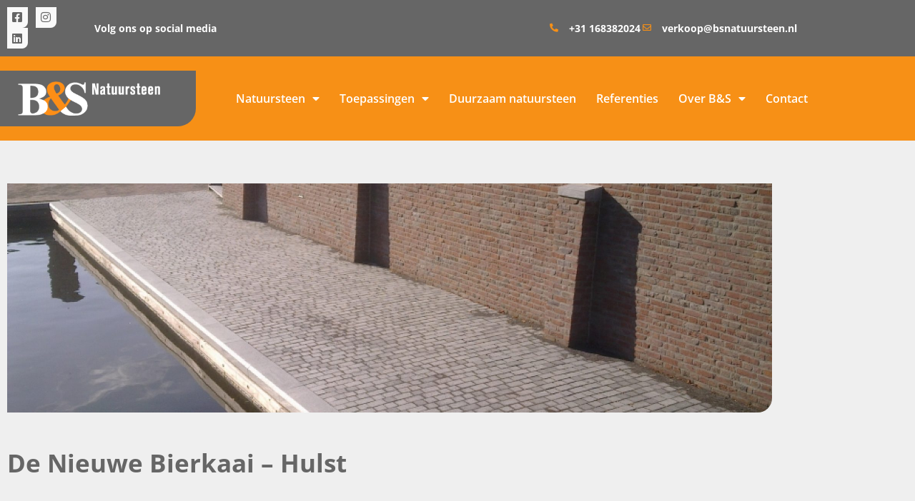

--- FILE ---
content_type: text/html; charset=UTF-8
request_url: https://bsnatuursteen.nl/referenties/de-nieuwe-bierkaai-hulst/
body_size: 12652
content:
<!doctype html><html lang="nl-NL" prefix="og: https://ogp.me/ns#"><head><meta charset="UTF-8"><meta name="viewport" content="width=device-width, initial-scale=1"><link rel="profile" href="https://gmpg.org/xfn/11"> <!-- Search Engine Optimization door Rank Math - https://rankmath.com/ --><title>De Nieuwe Bierkaai – Hulst | B&amp;S Natuursteen</title><link rel="stylesheet" id="siteground-optimizer-combined-css-480c73291d80d5dac71fab99b83b85ae" href="https://bsnatuursteen.nl/wp-content/uploads/siteground-optimizer-assets/siteground-optimizer-combined-css-480c73291d80d5dac71fab99b83b85ae.css" media="all" /><link rel="preload" href="https://bsnatuursteen.nl/wp-content/uploads/siteground-optimizer-assets/siteground-optimizer-combined-css-480c73291d80d5dac71fab99b83b85ae.css" as="style"><meta name="robots" content="follow, index, max-snippet:-1, max-video-preview:-1, max-image-preview:large"/><link rel="canonical" href="https://bsnatuursteen.nl/referenties/de-nieuwe-bierkaai-hulst/" /><meta property="og:locale" content="nl_NL" /><meta property="og:type" content="article" /><meta property="og:title" content="De Nieuwe Bierkaai – Hulst | B&amp;S Natuursteen" /><meta property="og:url" content="https://bsnatuursteen.nl/referenties/de-nieuwe-bierkaai-hulst/" /><meta property="og:site_name" content="B&amp;S Natuursteen" /><meta name="twitter:card" content="summary_large_image" /><meta name="twitter:title" content="De Nieuwe Bierkaai – Hulst | B&amp;S Natuursteen" /> <!-- /Rank Math WordPress SEO plugin --><link rel="alternate" type="application/rss+xml" title="B&amp;S Natuursteen &raquo; feed" href="https://bsnatuursteen.nl/feed/" /><link rel="alternate" title="oEmbed (JSON)" type="application/json+oembed" href="https://bsnatuursteen.nl/wp-json/oembed/1.0/embed?url=https%3A%2F%2Fbsnatuursteen.nl%2Freferenties%2Fde-nieuwe-bierkaai-hulst%2F" /><link rel="alternate" title="oEmbed (XML)" type="text/xml+oembed" href="https://bsnatuursteen.nl/wp-json/oembed/1.0/embed?url=https%3A%2F%2Fbsnatuursteen.nl%2Freferenties%2Fde-nieuwe-bierkaai-hulst%2F&#038;format=xml" /> <style id='wp-img-auto-sizes-contain-inline-css'> img:is([sizes=auto i],[sizes^="auto," i]){contain-intrinsic-size:3000px 1500px}
/*# sourceURL=wp-img-auto-sizes-contain-inline-css */ </style> <style id='global-styles-inline-css'> :root{--wp--preset--aspect-ratio--square: 1;--wp--preset--aspect-ratio--4-3: 4/3;--wp--preset--aspect-ratio--3-4: 3/4;--wp--preset--aspect-ratio--3-2: 3/2;--wp--preset--aspect-ratio--2-3: 2/3;--wp--preset--aspect-ratio--16-9: 16/9;--wp--preset--aspect-ratio--9-16: 9/16;--wp--preset--color--black: #000000;--wp--preset--color--cyan-bluish-gray: #abb8c3;--wp--preset--color--white: #ffffff;--wp--preset--color--pale-pink: #f78da7;--wp--preset--color--vivid-red: #cf2e2e;--wp--preset--color--luminous-vivid-orange: #ff6900;--wp--preset--color--luminous-vivid-amber: #fcb900;--wp--preset--color--light-green-cyan: #7bdcb5;--wp--preset--color--vivid-green-cyan: #00d084;--wp--preset--color--pale-cyan-blue: #8ed1fc;--wp--preset--color--vivid-cyan-blue: #0693e3;--wp--preset--color--vivid-purple: #9b51e0;--wp--preset--gradient--vivid-cyan-blue-to-vivid-purple: linear-gradient(135deg,rgb(6,147,227) 0%,rgb(155,81,224) 100%);--wp--preset--gradient--light-green-cyan-to-vivid-green-cyan: linear-gradient(135deg,rgb(122,220,180) 0%,rgb(0,208,130) 100%);--wp--preset--gradient--luminous-vivid-amber-to-luminous-vivid-orange: linear-gradient(135deg,rgb(252,185,0) 0%,rgb(255,105,0) 100%);--wp--preset--gradient--luminous-vivid-orange-to-vivid-red: linear-gradient(135deg,rgb(255,105,0) 0%,rgb(207,46,46) 100%);--wp--preset--gradient--very-light-gray-to-cyan-bluish-gray: linear-gradient(135deg,rgb(238,238,238) 0%,rgb(169,184,195) 100%);--wp--preset--gradient--cool-to-warm-spectrum: linear-gradient(135deg,rgb(74,234,220) 0%,rgb(151,120,209) 20%,rgb(207,42,186) 40%,rgb(238,44,130) 60%,rgb(251,105,98) 80%,rgb(254,248,76) 100%);--wp--preset--gradient--blush-light-purple: linear-gradient(135deg,rgb(255,206,236) 0%,rgb(152,150,240) 100%);--wp--preset--gradient--blush-bordeaux: linear-gradient(135deg,rgb(254,205,165) 0%,rgb(254,45,45) 50%,rgb(107,0,62) 100%);--wp--preset--gradient--luminous-dusk: linear-gradient(135deg,rgb(255,203,112) 0%,rgb(199,81,192) 50%,rgb(65,88,208) 100%);--wp--preset--gradient--pale-ocean: linear-gradient(135deg,rgb(255,245,203) 0%,rgb(182,227,212) 50%,rgb(51,167,181) 100%);--wp--preset--gradient--electric-grass: linear-gradient(135deg,rgb(202,248,128) 0%,rgb(113,206,126) 100%);--wp--preset--gradient--midnight: linear-gradient(135deg,rgb(2,3,129) 0%,rgb(40,116,252) 100%);--wp--preset--font-size--small: 13px;--wp--preset--font-size--medium: 20px;--wp--preset--font-size--large: 36px;--wp--preset--font-size--x-large: 42px;--wp--preset--spacing--20: 0.44rem;--wp--preset--spacing--30: 0.67rem;--wp--preset--spacing--40: 1rem;--wp--preset--spacing--50: 1.5rem;--wp--preset--spacing--60: 2.25rem;--wp--preset--spacing--70: 3.38rem;--wp--preset--spacing--80: 5.06rem;--wp--preset--shadow--natural: 6px 6px 9px rgba(0, 0, 0, 0.2);--wp--preset--shadow--deep: 12px 12px 50px rgba(0, 0, 0, 0.4);--wp--preset--shadow--sharp: 6px 6px 0px rgba(0, 0, 0, 0.2);--wp--preset--shadow--outlined: 6px 6px 0px -3px rgb(255, 255, 255), 6px 6px rgb(0, 0, 0);--wp--preset--shadow--crisp: 6px 6px 0px rgb(0, 0, 0);}:root { --wp--style--global--content-size: 800px;--wp--style--global--wide-size: 1200px; }:where(body) { margin: 0; }.wp-site-blocks > .alignleft { float: left; margin-right: 2em; }.wp-site-blocks > .alignright { float: right; margin-left: 2em; }.wp-site-blocks > .aligncenter { justify-content: center; margin-left: auto; margin-right: auto; }:where(.wp-site-blocks) > * { margin-block-start: 24px; margin-block-end: 0; }:where(.wp-site-blocks) > :first-child { margin-block-start: 0; }:where(.wp-site-blocks) > :last-child { margin-block-end: 0; }:root { --wp--style--block-gap: 24px; }:root :where(.is-layout-flow) > :first-child{margin-block-start: 0;}:root :where(.is-layout-flow) > :last-child{margin-block-end: 0;}:root :where(.is-layout-flow) > *{margin-block-start: 24px;margin-block-end: 0;}:root :where(.is-layout-constrained) > :first-child{margin-block-start: 0;}:root :where(.is-layout-constrained) > :last-child{margin-block-end: 0;}:root :where(.is-layout-constrained) > *{margin-block-start: 24px;margin-block-end: 0;}:root :where(.is-layout-flex){gap: 24px;}:root :where(.is-layout-grid){gap: 24px;}.is-layout-flow > .alignleft{float: left;margin-inline-start: 0;margin-inline-end: 2em;}.is-layout-flow > .alignright{float: right;margin-inline-start: 2em;margin-inline-end: 0;}.is-layout-flow > .aligncenter{margin-left: auto !important;margin-right: auto !important;}.is-layout-constrained > .alignleft{float: left;margin-inline-start: 0;margin-inline-end: 2em;}.is-layout-constrained > .alignright{float: right;margin-inline-start: 2em;margin-inline-end: 0;}.is-layout-constrained > .aligncenter{margin-left: auto !important;margin-right: auto !important;}.is-layout-constrained > :where(:not(.alignleft):not(.alignright):not(.alignfull)){max-width: var(--wp--style--global--content-size);margin-left: auto !important;margin-right: auto !important;}.is-layout-constrained > .alignwide{max-width: var(--wp--style--global--wide-size);}body .is-layout-flex{display: flex;}.is-layout-flex{flex-wrap: wrap;align-items: center;}.is-layout-flex > :is(*, div){margin: 0;}body .is-layout-grid{display: grid;}.is-layout-grid > :is(*, div){margin: 0;}body{padding-top: 0px;padding-right: 0px;padding-bottom: 0px;padding-left: 0px;}a:where(:not(.wp-element-button)){text-decoration: underline;}:root :where(.wp-element-button, .wp-block-button__link){background-color: #32373c;border-width: 0;color: #fff;font-family: inherit;font-size: inherit;font-style: inherit;font-weight: inherit;letter-spacing: inherit;line-height: inherit;padding-top: calc(0.667em + 2px);padding-right: calc(1.333em + 2px);padding-bottom: calc(0.667em + 2px);padding-left: calc(1.333em + 2px);text-decoration: none;text-transform: inherit;}.has-black-color{color: var(--wp--preset--color--black) !important;}.has-cyan-bluish-gray-color{color: var(--wp--preset--color--cyan-bluish-gray) !important;}.has-white-color{color: var(--wp--preset--color--white) !important;}.has-pale-pink-color{color: var(--wp--preset--color--pale-pink) !important;}.has-vivid-red-color{color: var(--wp--preset--color--vivid-red) !important;}.has-luminous-vivid-orange-color{color: var(--wp--preset--color--luminous-vivid-orange) !important;}.has-luminous-vivid-amber-color{color: var(--wp--preset--color--luminous-vivid-amber) !important;}.has-light-green-cyan-color{color: var(--wp--preset--color--light-green-cyan) !important;}.has-vivid-green-cyan-color{color: var(--wp--preset--color--vivid-green-cyan) !important;}.has-pale-cyan-blue-color{color: var(--wp--preset--color--pale-cyan-blue) !important;}.has-vivid-cyan-blue-color{color: var(--wp--preset--color--vivid-cyan-blue) !important;}.has-vivid-purple-color{color: var(--wp--preset--color--vivid-purple) !important;}.has-black-background-color{background-color: var(--wp--preset--color--black) !important;}.has-cyan-bluish-gray-background-color{background-color: var(--wp--preset--color--cyan-bluish-gray) !important;}.has-white-background-color{background-color: var(--wp--preset--color--white) !important;}.has-pale-pink-background-color{background-color: var(--wp--preset--color--pale-pink) !important;}.has-vivid-red-background-color{background-color: var(--wp--preset--color--vivid-red) !important;}.has-luminous-vivid-orange-background-color{background-color: var(--wp--preset--color--luminous-vivid-orange) !important;}.has-luminous-vivid-amber-background-color{background-color: var(--wp--preset--color--luminous-vivid-amber) !important;}.has-light-green-cyan-background-color{background-color: var(--wp--preset--color--light-green-cyan) !important;}.has-vivid-green-cyan-background-color{background-color: var(--wp--preset--color--vivid-green-cyan) !important;}.has-pale-cyan-blue-background-color{background-color: var(--wp--preset--color--pale-cyan-blue) !important;}.has-vivid-cyan-blue-background-color{background-color: var(--wp--preset--color--vivid-cyan-blue) !important;}.has-vivid-purple-background-color{background-color: var(--wp--preset--color--vivid-purple) !important;}.has-black-border-color{border-color: var(--wp--preset--color--black) !important;}.has-cyan-bluish-gray-border-color{border-color: var(--wp--preset--color--cyan-bluish-gray) !important;}.has-white-border-color{border-color: var(--wp--preset--color--white) !important;}.has-pale-pink-border-color{border-color: var(--wp--preset--color--pale-pink) !important;}.has-vivid-red-border-color{border-color: var(--wp--preset--color--vivid-red) !important;}.has-luminous-vivid-orange-border-color{border-color: var(--wp--preset--color--luminous-vivid-orange) !important;}.has-luminous-vivid-amber-border-color{border-color: var(--wp--preset--color--luminous-vivid-amber) !important;}.has-light-green-cyan-border-color{border-color: var(--wp--preset--color--light-green-cyan) !important;}.has-vivid-green-cyan-border-color{border-color: var(--wp--preset--color--vivid-green-cyan) !important;}.has-pale-cyan-blue-border-color{border-color: var(--wp--preset--color--pale-cyan-blue) !important;}.has-vivid-cyan-blue-border-color{border-color: var(--wp--preset--color--vivid-cyan-blue) !important;}.has-vivid-purple-border-color{border-color: var(--wp--preset--color--vivid-purple) !important;}.has-vivid-cyan-blue-to-vivid-purple-gradient-background{background: var(--wp--preset--gradient--vivid-cyan-blue-to-vivid-purple) !important;}.has-light-green-cyan-to-vivid-green-cyan-gradient-background{background: var(--wp--preset--gradient--light-green-cyan-to-vivid-green-cyan) !important;}.has-luminous-vivid-amber-to-luminous-vivid-orange-gradient-background{background: var(--wp--preset--gradient--luminous-vivid-amber-to-luminous-vivid-orange) !important;}.has-luminous-vivid-orange-to-vivid-red-gradient-background{background: var(--wp--preset--gradient--luminous-vivid-orange-to-vivid-red) !important;}.has-very-light-gray-to-cyan-bluish-gray-gradient-background{background: var(--wp--preset--gradient--very-light-gray-to-cyan-bluish-gray) !important;}.has-cool-to-warm-spectrum-gradient-background{background: var(--wp--preset--gradient--cool-to-warm-spectrum) !important;}.has-blush-light-purple-gradient-background{background: var(--wp--preset--gradient--blush-light-purple) !important;}.has-blush-bordeaux-gradient-background{background: var(--wp--preset--gradient--blush-bordeaux) !important;}.has-luminous-dusk-gradient-background{background: var(--wp--preset--gradient--luminous-dusk) !important;}.has-pale-ocean-gradient-background{background: var(--wp--preset--gradient--pale-ocean) !important;}.has-electric-grass-gradient-background{background: var(--wp--preset--gradient--electric-grass) !important;}.has-midnight-gradient-background{background: var(--wp--preset--gradient--midnight) !important;}.has-small-font-size{font-size: var(--wp--preset--font-size--small) !important;}.has-medium-font-size{font-size: var(--wp--preset--font-size--medium) !important;}.has-large-font-size{font-size: var(--wp--preset--font-size--large) !important;}.has-x-large-font-size{font-size: var(--wp--preset--font-size--x-large) !important;}
:root :where(.wp-block-pullquote){font-size: 1.5em;line-height: 1.6;}
/*# sourceURL=global-styles-inline-css */ </style> <script defer src="https://bsnatuursteen.nl/wp-includes/js/jquery/jquery.min.js" id="jquery-core-js"></script><link rel="https://api.w.org/" href="https://bsnatuursteen.nl/wp-json/" /><link rel="alternate" title="JSON" type="application/json" href="https://bsnatuursteen.nl/wp-json/wp/v2/referenties/634" /><link rel="EditURI" type="application/rsd+xml" title="RSD" href="https://bsnatuursteen.nl/xmlrpc.php?rsd" /><meta name="generator" content="Elementor 3.34.2; features: additional_custom_breakpoints; settings: css_print_method-external, google_font-enabled, font_display-auto"><link rel="icon" href="https://bsnatuursteen.nl/wp-content/uploads/2022/12/Favicon-BS_512x512px-150x150.jpg" sizes="32x32" /><link rel="icon" href="https://bsnatuursteen.nl/wp-content/uploads/2022/12/Favicon-BS_512x512px-300x300.jpg" sizes="192x192" /><link rel="apple-touch-icon" href="https://bsnatuursteen.nl/wp-content/uploads/2022/12/Favicon-BS_512x512px-300x300.jpg" /><meta name="msapplication-TileImage" content="https://bsnatuursteen.nl/wp-content/uploads/2022/12/Favicon-BS_512x512px-300x300.jpg" /> <style id="wp-custom-css"> .elementor-49 .elementor-element.elementor-element-e696593 .elementor-nav-menu--dropdown .elementor-item, .elementor-49 .elementor-element.elementor-element-e696593 .elementor-nav-menu--dropdown .elementor-sub-item {
 font-family: "Open Sans", Sans-serif;
 font-size: 14px;
 font-weight: 500;
 padding-right: 30px;
} </style></head><body data-rsssl=1 class="wp-singular referenties-template-default single single-referenties postid-634 wp-embed-responsive wp-theme-hello-elementor hello-elementor-default elementor-default elementor-kit-5 elementor-page-639"> <a class="skip-link screen-reader-text" href="#content">Ga naar de inhoud</a><header data-elementor-type="header" data-elementor-id="49" class="elementor elementor-49 elementor-location-header" data-elementor-post-type="elementor_library"><section class="elementor-section elementor-top-section elementor-element elementor-element-e4cbd80 elementor-section-boxed elementor-section-height-default elementor-section-height-default" data-id="e4cbd80" data-element_type="section" data-settings="{&quot;background_background&quot;:&quot;classic&quot;,&quot;jet_parallax_layout_list&quot;:[]}"><div class="elementor-container elementor-column-gap-default"><div class="elementor-column elementor-col-33 elementor-top-column elementor-element elementor-element-6c3d257" data-id="6c3d257" data-element_type="column"><div class="elementor-widget-wrap elementor-element-populated"><div class="elementor-element elementor-element-0394b42 e-grid-align-left e-grid-align-mobile-center elementor-shape-rounded elementor-grid-0 elementor-widget elementor-widget-social-icons" data-id="0394b42" data-element_type="widget" data-widget_type="social-icons.default"><div class="elementor-widget-container"><div class="elementor-social-icons-wrapper elementor-grid" role="list"> <span class="elementor-grid-item" role="listitem"> <a class="elementor-icon elementor-social-icon elementor-social-icon-facebook-square elementor-repeater-item-75e5be4" href="https://www.facebook.com/bsnatuursteen" target="_blank" rel="nofollow"> <span class="elementor-screen-only">Facebook-square</span> <i aria-hidden="true" class="fab fa-facebook-square"></i> </a> </span> <span class="elementor-grid-item" role="listitem"> <a class="elementor-icon elementor-social-icon elementor-social-icon-instagram elementor-repeater-item-0c4cf6f" href="https://www.instagram.com/bsnatuursteen/?hl=nl" target="_blank" rel="nofollow"> <span class="elementor-screen-only">Instagram</span> <i aria-hidden="true" class="fab fa-instagram"></i> </a> </span> <span class="elementor-grid-item" role="listitem"> <a class="elementor-icon elementor-social-icon elementor-social-icon-linkedin elementor-repeater-item-309b389" href="https://www.linkedin.com/company/b&#038;s-natuursteen" target="_blank"> <span class="elementor-screen-only">Linkedin</span> <i aria-hidden="true" class="fab fa-linkedin"></i> </a> </span></div></div></div></div></div><div class="elementor-column elementor-col-33 elementor-top-column elementor-element elementor-element-77d95d6" data-id="77d95d6" data-element_type="column"><div class="elementor-widget-wrap elementor-element-populated"><div class="elementor-element elementor-element-301cdca elementor-widget elementor-widget-text-editor" data-id="301cdca" data-element_type="widget" data-widget_type="text-editor.default"><div class="elementor-widget-container"><p>Volg ons op social media</p></div></div></div></div><div class="elementor-column elementor-col-33 elementor-top-column elementor-element elementor-element-3a79f39" data-id="3a79f39" data-element_type="column"><div class="elementor-widget-wrap elementor-element-populated"><div class="elementor-element elementor-element-5cf75c0 elementor-icon-list--layout-inline elementor-align-end elementor-mobile-align-center elementor-list-item-link-full_width elementor-widget elementor-widget-icon-list" data-id="5cf75c0" data-element_type="widget" data-widget_type="icon-list.default"><div class="elementor-widget-container"><ul class="elementor-icon-list-items elementor-inline-items"><li class="elementor-icon-list-item elementor-inline-item"> <a href="tel:0031168382024" target="_blank" rel="nofollow"> <span class="elementor-icon-list-icon"> <i aria-hidden="true" class="fas fa-phone-alt"></i> </span> <span class="elementor-icon-list-text">+31 168382024</span> </a></li><li class="elementor-icon-list-item elementor-inline-item"> <a href="mailto:verkoop@bsnatuursteen.nl" target="_blank" rel="nofollow"> <span class="elementor-icon-list-icon"> <i aria-hidden="true" class="far fa-envelope"></i> </span> <span class="elementor-icon-list-text">verkoop@bsnatuursteen.nl</span> </a></li></ul></div></div></div></div></div></section><section class="elementor-section elementor-top-section elementor-element elementor-element-8372fbd elementor-section-boxed elementor-section-height-default elementor-section-height-default" data-id="8372fbd" data-element_type="section" data-settings="{&quot;background_background&quot;:&quot;classic&quot;,&quot;jet_parallax_layout_list&quot;:[]}"><div class="elementor-container elementor-column-gap-default"><div class="elementor-column elementor-col-50 elementor-top-column elementor-element elementor-element-d780a32" data-id="d780a32" data-element_type="column" data-settings="{&quot;background_background&quot;:&quot;classic&quot;}"><div class="elementor-widget-wrap elementor-element-populated"><div class="elementor-element elementor-element-a4c565b elementor-widget elementor-widget-image" data-id="a4c565b" data-element_type="widget" data-widget_type="image.default"><div class="elementor-widget-container"> <a href="https://bsnatuursteen.nl/home/"> <img width="303" height="73" src="https://bsnatuursteen.nl/wp-content/uploads/2022/12/footer-logo.png" class="attachment-full size-full wp-image-172" alt="" srcset="https://bsnatuursteen.nl/wp-content/uploads/2022/12/footer-logo.png 303w, https://bsnatuursteen.nl/wp-content/uploads/2022/12/footer-logo-300x72.png 300w" sizes="(max-width: 303px) 100vw, 303px" /> </a></div></div></div></div><div class="elementor-column elementor-col-50 elementor-top-column elementor-element elementor-element-8c95751" data-id="8c95751" data-element_type="column"><div class="elementor-widget-wrap elementor-element-populated"><div class="elementor-element elementor-element-e696593 elementor-nav-menu__align-end elementor-nav-menu--stretch elementor-nav-menu--dropdown-tablet elementor-nav-menu__text-align-aside elementor-nav-menu--toggle elementor-nav-menu--burger elementor-widget elementor-widget-nav-menu" data-id="e696593" data-element_type="widget" data-settings="{&quot;full_width&quot;:&quot;stretch&quot;,&quot;layout&quot;:&quot;horizontal&quot;,&quot;submenu_icon&quot;:{&quot;value&quot;:&quot;&lt;i class=\&quot;fas fa-caret-down\&quot; aria-hidden=\&quot;true\&quot;&gt;&lt;\/i&gt;&quot;,&quot;library&quot;:&quot;fa-solid&quot;},&quot;toggle&quot;:&quot;burger&quot;}" data-widget_type="nav-menu.default"><div class="elementor-widget-container"><nav aria-label="Menu" class="elementor-nav-menu--main elementor-nav-menu__container elementor-nav-menu--layout-horizontal e--pointer-text e--animation-none"><ul id="menu-1-e696593" class="elementor-nav-menu"><li class="menu-item menu-item-type-post_type menu-item-object-page menu-item-has-children menu-item-323"><a href="https://bsnatuursteen.nl/natuursteen-overzicht/" class="elementor-item">Natuursteen</a><ul class="sub-menu elementor-nav-menu--dropdown"><li class="menu-item menu-item-type-custom menu-item-object-custom menu-item-682"><a href="https://bsnatuursteen.nl/natuursteen/gres-keien/" class="elementor-sub-item">Gres Keien</a></li><li class="menu-item menu-item-type-custom menu-item-object-custom menu-item-683"><a href="https://bsnatuursteen.nl/natuursteen/italiaans-porfier/" class="elementor-sub-item">Italiaans Porfier</a></li><li class="menu-item menu-item-type-custom menu-item-object-custom menu-item-684"><a href="https://bsnatuursteen.nl/natuursteen/belgisch-porfier/" class="elementor-sub-item">Belgisch Porfier</a></li><li class="menu-item menu-item-type-custom menu-item-object-custom menu-item-685"><a href="https://bsnatuursteen.nl/natuursteen/aziatisch-hardsteen/" class="elementor-sub-item">Aziatisch Hardsteen</a></li><li class="menu-item menu-item-type-custom menu-item-object-custom menu-item-686"><a href="https://bsnatuursteen.nl/natuursteen/aziatisch-graniet/" class="elementor-sub-item">Aziatisch Graniet</a></li><li class="menu-item menu-item-type-custom menu-item-object-custom menu-item-687"><a href="https://bsnatuursteen.nl/natuursteen/turks-basalt/" class="elementor-sub-item">Turks Basalt</a></li><li class="menu-item menu-item-type-custom menu-item-object-custom menu-item-688"><a href="https://bsnatuursteen.nl/natuursteen/vietnamees-basalt/" class="elementor-sub-item">Vietnamees Basalt</a></li><li class="menu-item menu-item-type-custom menu-item-object-custom menu-item-689"><a href="https://bsnatuursteen.nl/natuursteen/zweeds-graniet/" class="elementor-sub-item">Zweeds Graniet</a></li><li class="menu-item menu-item-type-custom menu-item-object-custom menu-item-690"><a href="https://bsnatuursteen.nl/natuursteen/spaans-graniet/" class="elementor-sub-item">Spaans Graniet</a></li><li class="menu-item menu-item-type-custom menu-item-object-custom menu-item-691"><a href="https://bsnatuursteen.nl/natuursteen/belgisch-hardsteen/" class="elementor-sub-item">Belgisch Hardsteen</a></li><li class="menu-item menu-item-type-custom menu-item-object-custom menu-item-692"><a href="https://bsnatuursteen.nl/natuursteen/portugees-graniet/" class="elementor-sub-item">Portugees Graniet</a></li></ul></li><li class="menu-item menu-item-type-post_type menu-item-object-page menu-item-has-children menu-item-327"><a href="https://bsnatuursteen.nl/toepassingen-overzicht/" class="elementor-item">Toepassingen</a><ul class="sub-menu elementor-nav-menu--dropdown"><li class="menu-item menu-item-type-custom menu-item-object-custom menu-item-693"><a href="https://bsnatuursteen.nl/toepassingen/plantvakken/" class="elementor-sub-item">Plantvakken</a></li><li class="menu-item menu-item-type-custom menu-item-object-custom menu-item-694"><a href="https://bsnatuursteen.nl/toepassingen/zitelementen/" class="elementor-sub-item">Zitelementen</a></li><li class="menu-item menu-item-type-custom menu-item-object-custom menu-item-695"><a href="https://bsnatuursteen.nl/toepassingen/traptreden/" class="elementor-sub-item">Traptreden</a></li><li class="menu-item menu-item-type-custom menu-item-object-custom menu-item-696"><a href="https://bsnatuursteen.nl/toepassingen/banden/" class="elementor-sub-item">Banden</a></li><li class="menu-item menu-item-type-custom menu-item-object-custom menu-item-697"><a href="https://bsnatuursteen.nl/toepassingen/voegsystemen/" class="elementor-sub-item">Voegsystemen</a></li><li class="menu-item menu-item-type-custom menu-item-object-custom menu-item-698"><a href="https://bsnatuursteen.nl/toepassingen/tegels/" class="elementor-sub-item">Tegels</a></li><li class="menu-item menu-item-type-custom menu-item-object-custom menu-item-699"><a href="https://bsnatuursteen.nl/toepassingen/keien/" class="elementor-sub-item">Keien</a></li></ul></li><li class="menu-item menu-item-type-post_type menu-item-object-page menu-item-321"><a href="https://bsnatuursteen.nl/duurzaam-natuursteen/" class="elementor-item">Duurzaam natuursteen</a></li><li class="menu-item menu-item-type-post_type menu-item-object-page menu-item-326"><a href="https://bsnatuursteen.nl/referenties-overzicht/" class="elementor-item">Referenties</a></li><li class="menu-item menu-item-type-post_type menu-item-object-page menu-item-has-children menu-item-325"><a href="https://bsnatuursteen.nl/over-bs/" class="elementor-item">Over B&#038;S</a><ul class="sub-menu elementor-nav-menu--dropdown"><li class="menu-item menu-item-type-post_type menu-item-object-page menu-item-437"><a href="https://bsnatuursteen.nl/certificeringen/" class="elementor-sub-item">Certificeringen</a></li><li class="menu-item menu-item-type-post_type menu-item-object-page menu-item-436"><a href="https://bsnatuursteen.nl/op-en-overslag/" class="elementor-sub-item">Op- en overslag</a></li></ul></li><li class="menu-item menu-item-type-post_type menu-item-object-page menu-item-320"><a href="https://bsnatuursteen.nl/contact/" class="elementor-item">Contact</a></li></ul></nav><div class="elementor-menu-toggle" role="button" tabindex="0" aria-label="Menu toggle" aria-expanded="false"> <i aria-hidden="true" role="presentation" class="elementor-menu-toggle__icon--open eicon-menu-bar"></i><i aria-hidden="true" role="presentation" class="elementor-menu-toggle__icon--close eicon-close"></i></div><nav class="elementor-nav-menu--dropdown elementor-nav-menu__container" aria-hidden="true"><ul id="menu-2-e696593" class="elementor-nav-menu"><li class="menu-item menu-item-type-post_type menu-item-object-page menu-item-has-children menu-item-323"><a href="https://bsnatuursteen.nl/natuursteen-overzicht/" class="elementor-item" tabindex="-1">Natuursteen</a><ul class="sub-menu elementor-nav-menu--dropdown"><li class="menu-item menu-item-type-custom menu-item-object-custom menu-item-682"><a href="https://bsnatuursteen.nl/natuursteen/gres-keien/" class="elementor-sub-item" tabindex="-1">Gres Keien</a></li><li class="menu-item menu-item-type-custom menu-item-object-custom menu-item-683"><a href="https://bsnatuursteen.nl/natuursteen/italiaans-porfier/" class="elementor-sub-item" tabindex="-1">Italiaans Porfier</a></li><li class="menu-item menu-item-type-custom menu-item-object-custom menu-item-684"><a href="https://bsnatuursteen.nl/natuursteen/belgisch-porfier/" class="elementor-sub-item" tabindex="-1">Belgisch Porfier</a></li><li class="menu-item menu-item-type-custom menu-item-object-custom menu-item-685"><a href="https://bsnatuursteen.nl/natuursteen/aziatisch-hardsteen/" class="elementor-sub-item" tabindex="-1">Aziatisch Hardsteen</a></li><li class="menu-item menu-item-type-custom menu-item-object-custom menu-item-686"><a href="https://bsnatuursteen.nl/natuursteen/aziatisch-graniet/" class="elementor-sub-item" tabindex="-1">Aziatisch Graniet</a></li><li class="menu-item menu-item-type-custom menu-item-object-custom menu-item-687"><a href="https://bsnatuursteen.nl/natuursteen/turks-basalt/" class="elementor-sub-item" tabindex="-1">Turks Basalt</a></li><li class="menu-item menu-item-type-custom menu-item-object-custom menu-item-688"><a href="https://bsnatuursteen.nl/natuursteen/vietnamees-basalt/" class="elementor-sub-item" tabindex="-1">Vietnamees Basalt</a></li><li class="menu-item menu-item-type-custom menu-item-object-custom menu-item-689"><a href="https://bsnatuursteen.nl/natuursteen/zweeds-graniet/" class="elementor-sub-item" tabindex="-1">Zweeds Graniet</a></li><li class="menu-item menu-item-type-custom menu-item-object-custom menu-item-690"><a href="https://bsnatuursteen.nl/natuursteen/spaans-graniet/" class="elementor-sub-item" tabindex="-1">Spaans Graniet</a></li><li class="menu-item menu-item-type-custom menu-item-object-custom menu-item-691"><a href="https://bsnatuursteen.nl/natuursteen/belgisch-hardsteen/" class="elementor-sub-item" tabindex="-1">Belgisch Hardsteen</a></li><li class="menu-item menu-item-type-custom menu-item-object-custom menu-item-692"><a href="https://bsnatuursteen.nl/natuursteen/portugees-graniet/" class="elementor-sub-item" tabindex="-1">Portugees Graniet</a></li></ul></li><li class="menu-item menu-item-type-post_type menu-item-object-page menu-item-has-children menu-item-327"><a href="https://bsnatuursteen.nl/toepassingen-overzicht/" class="elementor-item" tabindex="-1">Toepassingen</a><ul class="sub-menu elementor-nav-menu--dropdown"><li class="menu-item menu-item-type-custom menu-item-object-custom menu-item-693"><a href="https://bsnatuursteen.nl/toepassingen/plantvakken/" class="elementor-sub-item" tabindex="-1">Plantvakken</a></li><li class="menu-item menu-item-type-custom menu-item-object-custom menu-item-694"><a href="https://bsnatuursteen.nl/toepassingen/zitelementen/" class="elementor-sub-item" tabindex="-1">Zitelementen</a></li><li class="menu-item menu-item-type-custom menu-item-object-custom menu-item-695"><a href="https://bsnatuursteen.nl/toepassingen/traptreden/" class="elementor-sub-item" tabindex="-1">Traptreden</a></li><li class="menu-item menu-item-type-custom menu-item-object-custom menu-item-696"><a href="https://bsnatuursteen.nl/toepassingen/banden/" class="elementor-sub-item" tabindex="-1">Banden</a></li><li class="menu-item menu-item-type-custom menu-item-object-custom menu-item-697"><a href="https://bsnatuursteen.nl/toepassingen/voegsystemen/" class="elementor-sub-item" tabindex="-1">Voegsystemen</a></li><li class="menu-item menu-item-type-custom menu-item-object-custom menu-item-698"><a href="https://bsnatuursteen.nl/toepassingen/tegels/" class="elementor-sub-item" tabindex="-1">Tegels</a></li><li class="menu-item menu-item-type-custom menu-item-object-custom menu-item-699"><a href="https://bsnatuursteen.nl/toepassingen/keien/" class="elementor-sub-item" tabindex="-1">Keien</a></li></ul></li><li class="menu-item menu-item-type-post_type menu-item-object-page menu-item-321"><a href="https://bsnatuursteen.nl/duurzaam-natuursteen/" class="elementor-item" tabindex="-1">Duurzaam natuursteen</a></li><li class="menu-item menu-item-type-post_type menu-item-object-page menu-item-326"><a href="https://bsnatuursteen.nl/referenties-overzicht/" class="elementor-item" tabindex="-1">Referenties</a></li><li class="menu-item menu-item-type-post_type menu-item-object-page menu-item-has-children menu-item-325"><a href="https://bsnatuursteen.nl/over-bs/" class="elementor-item" tabindex="-1">Over B&#038;S</a><ul class="sub-menu elementor-nav-menu--dropdown"><li class="menu-item menu-item-type-post_type menu-item-object-page menu-item-437"><a href="https://bsnatuursteen.nl/certificeringen/" class="elementor-sub-item" tabindex="-1">Certificeringen</a></li><li class="menu-item menu-item-type-post_type menu-item-object-page menu-item-436"><a href="https://bsnatuursteen.nl/op-en-overslag/" class="elementor-sub-item" tabindex="-1">Op- en overslag</a></li></ul></li><li class="menu-item menu-item-type-post_type menu-item-object-page menu-item-320"><a href="https://bsnatuursteen.nl/contact/" class="elementor-item" tabindex="-1">Contact</a></li></ul></nav></div></div></div></div></div></section></header><div data-elementor-type="single-post" data-elementor-id="639" class="elementor elementor-639 elementor-location-single post-634 referenties type-referenties status-publish hentry" data-elementor-post-type="elementor_library"><section class="elementor-section elementor-top-section elementor-element elementor-element-aacc6c4 elementor-section-boxed elementor-section-height-default elementor-section-height-default" data-id="aacc6c4" data-element_type="section" data-settings="{&quot;background_background&quot;:&quot;classic&quot;,&quot;jet_parallax_layout_list&quot;:[]}"><div class="elementor-container elementor-column-gap-default"><div class="elementor-column elementor-col-100 elementor-top-column elementor-element elementor-element-9492293" data-id="9492293" data-element_type="column"><div class="elementor-widget-wrap elementor-element-populated"><div class="elementor-element elementor-element-0172837 elementor-widget elementor-widget-jet-listing-dynamic-image" data-id="0172837" data-element_type="widget" data-widget_type="jet-listing-dynamic-image.default"><div class="elementor-widget-container"><div class="jet-listing jet-listing-dynamic-image" ><img width="2000" height="600" src="https://bsnatuursteen.nl/wp-content/uploads/elementor/thumbs/de-nieuwe-bierkaai-7-pz46nk0zk36p0wl120jd6fkjyaubltfjca9ckvwtbk.jpg" class="jet-listing-dynamic-image__img attachment-2000x600x1x1 size-2000x600x1x1" alt="de-nieuwe-bierkaai-7" decoding="async" loading="eager" /></div></div></div><div class="elementor-element elementor-element-33c7ae21 elementor-widget elementor-widget-jet-listing-dynamic-field" data-id="33c7ae21" data-element_type="widget" data-widget_type="jet-listing-dynamic-field.default"><div class="elementor-widget-container"><div class="jet-listing jet-listing-dynamic-field display-inline"><div class="jet-listing-dynamic-field__inline-wrap"><div class="jet-listing-dynamic-field__content">De Nieuwe Bierkaai – Hulst</div></div></div></div></div></div></div></div></section><section class="elementor-section elementor-top-section elementor-element elementor-element-180cba78 elementor-section-boxed elementor-section-height-default elementor-section-height-default" data-id="180cba78" data-element_type="section" data-settings="{&quot;background_background&quot;:&quot;classic&quot;,&quot;jet_parallax_layout_list&quot;:[]}"><div class="elementor-container elementor-column-gap-default"><div class="elementor-column elementor-col-50 elementor-top-column elementor-element elementor-element-51d68a8f" data-id="51d68a8f" data-element_type="column"><div class="elementor-widget-wrap elementor-element-populated"><div class="elementor-element elementor-element-3f0bf446 elementor-widget elementor-widget-jet-listing-dynamic-field" data-id="3f0bf446" data-element_type="widget" data-widget_type="jet-listing-dynamic-field.default"><div class="elementor-widget-container"><div class="jet-listing jet-listing-dynamic-field display-inline"><div class="jet-listing-dynamic-field__inline-wrap"><div class="jet-listing-dynamic-field__content"><p>De Nieuwe Bierkaai te Hulst.</p><p>Opdrachtgever Arcadis Nederland B.V.</p><p>Realisatie 2012.</p><p>Maatwerk <a href="https://www.bsnatuursteen.nl/natuursteen/portugees-graniet/" target="_blank" rel="noopener noreferrer">Portugees Graniet</a> met zeer korte levertijden van ca. 3 weken</p></div></div></div></div></div></div></div><div class="elementor-column elementor-col-50 elementor-top-column elementor-element elementor-element-c74a6e5" data-id="c74a6e5" data-element_type="column"><div class="elementor-widget-wrap elementor-element-populated"><div class="elementor-element elementor-element-c446a5a elementor-widget elementor-widget-jet-listing-dynamic-field" data-id="c446a5a" data-element_type="widget" data-widget_type="jet-listing-dynamic-field.default"><div class="elementor-widget-container"><div class="jet-listing jet-listing-dynamic-field display-inline"><div class="jet-listing-dynamic-field__inline-wrap"><div class="jet-listing-dynamic-field__content">Opdrachtgever: Arcadis Nederland B.V.</div></div></div></div></div><div class="elementor-element elementor-element-b1db014 elementor-widget elementor-widget-jet-listing-dynamic-field" data-id="b1db014" data-element_type="widget" data-widget_type="jet-listing-dynamic-field.default"><div class="elementor-widget-container"><div class="jet-listing jet-listing-dynamic-field display-inline"><div class="jet-listing-dynamic-field__inline-wrap"><div class="jet-listing-dynamic-field__content"></div></div></div></div></div><div class="elementor-element elementor-element-a554f72 elementor-widget elementor-widget-jet-listing-dynamic-field" data-id="a554f72" data-element_type="widget" data-widget_type="jet-listing-dynamic-field.default"><div class="elementor-widget-container"><div class="jet-listing jet-listing-dynamic-field display-inline"><div class="jet-listing-dynamic-field__inline-wrap"><div class="jet-listing-dynamic-field__content"></div></div></div></div></div><div class="elementor-element elementor-element-b88c0c0 elementor-widget elementor-widget-jet-listing-dynamic-field" data-id="b88c0c0" data-element_type="widget" data-widget_type="jet-listing-dynamic-field.default"><div class="elementor-widget-container"><div class="jet-listing jet-listing-dynamic-field display-inline"><div class="jet-listing-dynamic-field__inline-wrap"><div class="jet-listing-dynamic-field__content"></div></div></div></div></div><div class="elementor-element elementor-element-f2dfcd0 elementor-widget elementor-widget-jet-listing-dynamic-field" data-id="f2dfcd0" data-element_type="widget" data-widget_type="jet-listing-dynamic-field.default"><div class="elementor-widget-container"><div class="jet-listing jet-listing-dynamic-field display-inline"><div class="jet-listing-dynamic-field__inline-wrap"><div class="jet-listing-dynamic-field__content"></div></div></div></div></div></div></div></div></section><section class="elementor-section elementor-top-section elementor-element elementor-element-4c94932 elementor-section-boxed elementor-section-height-default elementor-section-height-default" data-id="4c94932" data-element_type="section" data-settings="{&quot;background_background&quot;:&quot;classic&quot;,&quot;jet_parallax_layout_list&quot;:[]}"><div class="elementor-container elementor-column-gap-default"><div class="elementor-column elementor-col-100 elementor-top-column elementor-element elementor-element-a824d34" data-id="a824d34" data-element_type="column"><div class="elementor-widget-wrap elementor-element-populated"><div class="elementor-element elementor-element-b2d9db2 elementor-arrows-position-inside elementor-widget elementor-widget-image-carousel" data-id="b2d9db2" data-element_type="widget" data-settings="{&quot;slides_to_show&quot;:&quot;3&quot;,&quot;navigation&quot;:&quot;arrows&quot;,&quot;autoplay&quot;:&quot;yes&quot;,&quot;pause_on_hover&quot;:&quot;yes&quot;,&quot;pause_on_interaction&quot;:&quot;yes&quot;,&quot;autoplay_speed&quot;:5000,&quot;infinite&quot;:&quot;yes&quot;,&quot;speed&quot;:500,&quot;image_spacing_custom&quot;:{&quot;unit&quot;:&quot;px&quot;,&quot;size&quot;:20,&quot;sizes&quot;:[]},&quot;image_spacing_custom_tablet&quot;:{&quot;unit&quot;:&quot;px&quot;,&quot;size&quot;:&quot;&quot;,&quot;sizes&quot;:[]},&quot;image_spacing_custom_mobile&quot;:{&quot;unit&quot;:&quot;px&quot;,&quot;size&quot;:&quot;&quot;,&quot;sizes&quot;:[]}}" data-widget_type="image-carousel.default"><div class="elementor-widget-container"><div class="elementor-image-carousel-wrapper swiper" role="region" aria-roledescription="carousel" aria-label="Afbeelding carrousel" dir="ltr"><div class="elementor-image-carousel swiper-wrapper" aria-live="off"><div class="swiper-slide" role="group" aria-roledescription="slide" aria-label="1 van 7"><a data-elementor-open-lightbox="yes" data-elementor-lightbox-slideshow="b2d9db2" data-elementor-lightbox-title="de-nieuwe-bierkaai-7" data-e-action-hash="#elementor-action%3Aaction%3Dlightbox%26settings%3DeyJpZCI6IjE1NiIsInVybCI6Imh0dHBzOlwvXC9ic25hdHV1cnN0ZWVuLm5sXC93cC1jb250ZW50XC91cGxvYWRzXC8yMDIyXC8xMlwvZGUtbmlldXdlLWJpZXJrYWFpLTcuanBnIiwic2xpZGVzaG93IjoiYjJkOWRiMiJ9" href="https://bsnatuursteen.nl/wp-content/uploads/2022/12/de-nieuwe-bierkaai-7.jpg"><figure class="swiper-slide-inner"><img class="swiper-slide-image" src="https://bsnatuursteen.nl/wp-content/uploads/elementor/thumbs/de-nieuwe-bierkaai-7-pz46nk0fghd7nu2aqyf9h2eq14f5xc35bqqsgp4rw8.jpg" alt="de-nieuwe-bierkaai-7" /></figure></a></div><div class="swiper-slide" role="group" aria-roledescription="slide" aria-label="2 van 7"><a data-elementor-open-lightbox="yes" data-elementor-lightbox-slideshow="b2d9db2" data-elementor-lightbox-title="de-nieuwe-bierkaai-6" data-e-action-hash="#elementor-action%3Aaction%3Dlightbox%26settings%3DeyJpZCI6IjE1NSIsInVybCI6Imh0dHBzOlwvXC9ic25hdHV1cnN0ZWVuLm5sXC93cC1jb250ZW50XC91cGxvYWRzXC8yMDIyXC8xMlwvZGUtbmlldXdlLWJpZXJrYWFpLTYuanBnIiwic2xpZGVzaG93IjoiYjJkOWRiMiJ9" href="https://bsnatuursteen.nl/wp-content/uploads/2022/12/de-nieuwe-bierkaai-6.jpg"><figure class="swiper-slide-inner"><img class="swiper-slide-image" src="https://bsnatuursteen.nl/wp-content/uploads/elementor/thumbs/de-nieuwe-bierkaai-6-pz46nk0fghd7nu2aqyf9h2eq14f5xc35bqqsgp4rw8.jpg" alt="de-nieuwe-bierkaai-6" /></figure></a></div><div class="swiper-slide" role="group" aria-roledescription="slide" aria-label="3 van 7"><a data-elementor-open-lightbox="yes" data-elementor-lightbox-slideshow="b2d9db2" data-elementor-lightbox-title="de-nieuwe-bierkaai-5" data-e-action-hash="#elementor-action%3Aaction%3Dlightbox%26settings%3DeyJpZCI6IjE1NCIsInVybCI6Imh0dHBzOlwvXC9ic25hdHV1cnN0ZWVuLm5sXC93cC1jb250ZW50XC91cGxvYWRzXC8yMDIyXC8xMlwvZGUtbmlldXdlLWJpZXJrYWFpLTUuanBnIiwic2xpZGVzaG93IjoiYjJkOWRiMiJ9" href="https://bsnatuursteen.nl/wp-content/uploads/2022/12/de-nieuwe-bierkaai-5.jpg"><figure class="swiper-slide-inner"><img class="swiper-slide-image" src="https://bsnatuursteen.nl/wp-content/uploads/elementor/thumbs/de-nieuwe-bierkaai-5-pz46ni4r2tan0m511xm0c2vsucofhxvonhfti57k8o.jpg" alt="de-nieuwe-bierkaai-5" /></figure></a></div><div class="swiper-slide" role="group" aria-roledescription="slide" aria-label="4 van 7"><a data-elementor-open-lightbox="yes" data-elementor-lightbox-slideshow="b2d9db2" data-elementor-lightbox-title="de-nieuwe-bierkaai-4" data-e-action-hash="#elementor-action%3Aaction%3Dlightbox%26settings%3DeyJpZCI6IjE1MyIsInVybCI6Imh0dHBzOlwvXC9ic25hdHV1cnN0ZWVuLm5sXC93cC1jb250ZW50XC91cGxvYWRzXC8yMDIyXC8xMlwvZGUtbmlldXdlLWJpZXJrYWFpLTQuanBnIiwic2xpZGVzaG93IjoiYjJkOWRiMiJ9" href="https://bsnatuursteen.nl/wp-content/uploads/2022/12/de-nieuwe-bierkaai-4.jpg"><figure class="swiper-slide-inner"><img class="swiper-slide-image" src="https://bsnatuursteen.nl/wp-content/uploads/elementor/thumbs/de-nieuwe-bierkaai-4-pz46nh6wvz9cp06e7f7drl4c8yt2a8rybcsc0v8yew.jpg" alt="de-nieuwe-bierkaai-4" /></figure></a></div><div class="swiper-slide" role="group" aria-roledescription="slide" aria-label="5 van 7"><a data-elementor-open-lightbox="yes" data-elementor-lightbox-slideshow="b2d9db2" data-elementor-lightbox-title="de-nieuwe-bierkaai-3" data-e-action-hash="#elementor-action%3Aaction%3Dlightbox%26settings%3DeyJpZCI6IjE1MiIsInVybCI6Imh0dHBzOlwvXC9ic25hdHV1cnN0ZWVuLm5sXC93cC1jb250ZW50XC91cGxvYWRzXC8yMDIyXC8xMlwvZGUtbmlldXdlLWJpZXJrYWFpLTMuanBnIiwic2xpZGVzaG93IjoiYjJkOWRiMiJ9" href="https://bsnatuursteen.nl/wp-content/uploads/2022/12/de-nieuwe-bierkaai-3.jpg"><figure class="swiper-slide-inner"><img class="swiper-slide-image" src="https://bsnatuursteen.nl/wp-content/uploads/elementor/thumbs/de-nieuwe-bierkaai-3-pz46ng92p582de7rcwsr73cvnkxp2jo7z84ujlacl4.jpg" alt="de-nieuwe-bierkaai-3" /></figure></a></div><div class="swiper-slide" role="group" aria-roledescription="slide" aria-label="6 van 7"><a data-elementor-open-lightbox="yes" data-elementor-lightbox-slideshow="b2d9db2" data-elementor-lightbox-title="de-nieuwe-bierkaai-2" data-e-action-hash="#elementor-action%3Aaction%3Dlightbox%26settings%3DeyJpZCI6IjE1MSIsInVybCI6Imh0dHBzOlwvXC9ic25hdHV1cnN0ZWVuLm5sXC93cC1jb250ZW50XC91cGxvYWRzXC8yMDIyXC8xMlwvZGUtbmlldXdlLWJpZXJrYWFpLTIuanBnIiwic2xpZGVzaG93IjoiYjJkOWRiMiJ9" href="https://bsnatuursteen.nl/wp-content/uploads/2022/12/de-nieuwe-bierkaai-2.jpg"><figure class="swiper-slide-inner"><img class="swiper-slide-image" src="https://bsnatuursteen.nl/wp-content/uploads/elementor/thumbs/de-nieuwe-bierkaai-2-pz46nfb8ib6s1s94iee4mllf272buukhn3hd2bbqrc.jpg" alt="de-nieuwe-bierkaai-2" /></figure></a></div><div class="swiper-slide" role="group" aria-roledescription="slide" aria-label="7 van 7"><a data-elementor-open-lightbox="yes" data-elementor-lightbox-slideshow="b2d9db2" data-elementor-lightbox-title="de-nieuwe-bierkaai-1" data-e-action-hash="#elementor-action%3Aaction%3Dlightbox%26settings%3DeyJpZCI6IjE1MCIsInVybCI6Imh0dHBzOlwvXC9ic25hdHV1cnN0ZWVuLm5sXC93cC1jb250ZW50XC91cGxvYWRzXC8yMDIyXC8xMlwvZGUtbmlldXdlLWJpZXJrYWFpLTEuanBnIiwic2xpZGVzaG93IjoiYjJkOWRiMiJ9" href="https://bsnatuursteen.nl/wp-content/uploads/2022/12/de-nieuwe-bierkaai-1.jpg"><figure class="swiper-slide-inner"><img class="swiper-slide-image" src="https://bsnatuursteen.nl/wp-content/uploads/elementor/thumbs/de-nieuwe-bierkaai-1-pz46nedebh5hq6ahnvzi23tygt6yn5graytvl1d4xk.jpg" alt="de-nieuwe-bierkaai-1" /></figure></a></div></div><div class="elementor-swiper-button elementor-swiper-button-prev" role="button" tabindex="0"> <i aria-hidden="true" class="eicon-chevron-left"></i></div><div class="elementor-swiper-button elementor-swiper-button-next" role="button" tabindex="0"> <i aria-hidden="true" class="eicon-chevron-right"></i></div></div></div></div><div class="elementor-element elementor-element-af792b5 elementor-align-center elementor-widget elementor-widget-button" data-id="af792b5" data-element_type="widget" data-widget_type="button.default"><div class="elementor-widget-container"><div class="elementor-button-wrapper"> <a class="elementor-button elementor-button-link elementor-size-sm" href="https://bsnatuursteen.nl/referenties-overzicht/"> <span class="elementor-button-content-wrapper"> <span class="elementor-button-icon"> <i aria-hidden="true" class="fas fa-long-arrow-alt-right"></i> </span> <span class="elementor-button-text">Bekijk alle referenties</span> </span> </a></div></div></div></div></div></div></section></div><footer data-elementor-type="footer" data-elementor-id="450" class="elementor elementor-450 elementor-location-footer" data-elementor-post-type="elementor_library"><section class="elementor-section elementor-top-section elementor-element elementor-element-caf8a55 elementor-section-boxed elementor-section-height-default elementor-section-height-default" data-id="caf8a55" data-element_type="section" data-settings="{&quot;jet_parallax_layout_list&quot;:[],&quot;background_background&quot;:&quot;classic&quot;}"><div class="elementor-container elementor-column-gap-default"><div class="elementor-column elementor-col-100 elementor-top-column elementor-element elementor-element-76fa650" data-id="76fa650" data-element_type="column"><div class="elementor-widget-wrap elementor-element-populated"><div class="elementor-element elementor-element-b7018a1 elementor-widget elementor-widget-heading" data-id="b7018a1" data-element_type="widget" data-widget_type="heading.default"><div class="elementor-widget-container"><h2 class="elementor-heading-title elementor-size-default">Laatste nieuws van B&amp;S</h2></div></div><div class="elementor-element elementor-element-fe9f51b elementor-widget elementor-widget-jet-instagram-gallery" data-id="fe9f51b" data-element_type="widget" data-settings="{&quot;columns&quot;:&quot;6&quot;,&quot;columns_tablet&quot;:&quot;3&quot;,&quot;columns_mobile&quot;:&quot;2&quot;}" data-widget_type="jet-instagram-gallery.default"><div class="elementor-widget-container"><div class="elementor-jet-instagram-gallery jet-elements"><div class="jet-instagram-gallery__instance layout-type-grid col-row disable-cols-gap disable-rows-gap show-overlay-on-hover column-desktop-6 column-tablet-3 column-mobile-2"  data-settings='{"layoutType":"grid","columns":"6","columnsTablet":"3","columnsMobile":"2"}'><div class="jet-instagram-gallery__item col-desk-6 col-tab-3 col-mob-2"><div class="jet-instagram-gallery__inner"><a class="jet-instagram-gallery__link" href="https://scontent-ams2-1.cdninstagram.com/v/t51.29350-15/449787863_1533488833903503_1417486395890254890_n.jpg?stp=dst-jpg_e35_tt6&#038;_nc_cat=107&#038;ccb=7-5&#038;_nc_sid=18de74&#038;efg=eyJlZmdfdGFnIjoiQ0FST1VTRUxfSVRFTS5iZXN0X2ltYWdlX3VybGdlbi5DMyJ9&#038;_nc_ohc=HVGQRfItW44Q7kNvwF3PORJ&#038;_nc_oc=Adm12zdaZdsJULiRq7jkUat6YhCDEMsZ_RIAcJQqdoTcLY70vs7Zxwo6PTxNUmrUtwBaaB_GOyryJHcm4pHfQ-VG&#038;_nc_zt=23&#038;_nc_ht=scontent-ams2-1.cdninstagram.com&#038;edm=ANo9K5cEAAAA&#038;_nc_gid=y5BvINYmCg04VPkHxhGUjA&#038;oh=00_AfrgclVPXF1nHqOgLnndVYgpJ_KmmLvRmItqiMzNJBiQGQ&#038;oe=6975B171" target="_blank" rel="nofollow" data-elementor-open-lightbox="yes" data-elementor-lightbox-slideshow="fe9f51b"><div class="jet-instagram-gallery__media"><img class="jet-instagram-gallery__image" src="https://scontent-ams2-1.cdninstagram.com/v/t51.29350-15/449787863_1533488833903503_1417486395890254890_n.jpg?stp=dst-jpg_e35_tt6&#038;_nc_cat=107&#038;ccb=7-5&#038;_nc_sid=18de74&#038;efg=eyJlZmdfdGFnIjoiQ0FST1VTRUxfSVRFTS5iZXN0X2ltYWdlX3VybGdlbi5DMyJ9&#038;_nc_ohc=HVGQRfItW44Q7kNvwF3PORJ&#038;_nc_oc=Adm12zdaZdsJULiRq7jkUat6YhCDEMsZ_RIAcJQqdoTcLY70vs7Zxwo6PTxNUmrUtwBaaB_GOyryJHcm4pHfQ-VG&#038;_nc_zt=23&#038;_nc_ht=scontent-ams2-1.cdninstagram.com&#038;edm=ANo9K5cEAAAA&#038;_nc_gid=y5BvINYmCg04VPkHxhGUjA&#038;oh=00_AfrgclVPXF1nHqOgLnndVYgpJ_KmmLvRmItqiMzNJBiQGQ&#038;oe=6975B171" alt="Deze mooie opdracht van bouwcombinatie EdesPoort is het nieuwe station Ede-Wageningen. Een schittere&hellip;" loading="lazy"></div><div class="jet-instagram-gallery__content"><div class="jet-instagram-gallery__caption">Deze mooie opdracht van bouwcombinatie EdesPoort is het nieuwe station Ede-Wageningen. Een schittere&hellip;</div></div></a></div></div><div class="jet-instagram-gallery__item col-desk-6 col-tab-3 col-mob-2"><div class="jet-instagram-gallery__inner"><a class="jet-instagram-gallery__link" href="https://scontent-ams2-1.cdninstagram.com/v/t51.29350-15/377942247_980818943204140_945233941673611086_n.jpg?stp=dst-jpg_e35_tt6&#038;_nc_cat=107&#038;ccb=7-5&#038;_nc_sid=18de74&#038;efg=eyJlZmdfdGFnIjoiQ0FST1VTRUxfSVRFTS5iZXN0X2ltYWdlX3VybGdlbi5DMyJ9&#038;_nc_ohc=NsmdojmX-pAQ7kNvwEMCyXW&#038;_nc_oc=Adk4iX6U8CdEgoQ8e1wD6xmU22iQ3uPavBhZfERfXAgnYBOd6UQjQX5WsRlaD-TBaNr9ZbN7Mu503eW3Eo3hYqk0&#038;_nc_zt=23&#038;_nc_ht=scontent-ams2-1.cdninstagram.com&#038;edm=ANo9K5cEAAAA&#038;_nc_gid=y5BvINYmCg04VPkHxhGUjA&#038;oh=00_Afo68FN1RCgMKzN8T7Hll99zg7c9c75RHNpbRZOKg7ZPqA&#038;oe=6975A890" target="_blank" rel="nofollow" data-elementor-open-lightbox="yes" data-elementor-lightbox-slideshow="fe9f51b"><div class="jet-instagram-gallery__media"><img class="jet-instagram-gallery__image" src="https://scontent-ams2-1.cdninstagram.com/v/t51.29350-15/377942247_980818943204140_945233941673611086_n.jpg?stp=dst-jpg_e35_tt6&#038;_nc_cat=107&#038;ccb=7-5&#038;_nc_sid=18de74&#038;efg=eyJlZmdfdGFnIjoiQ0FST1VTRUxfSVRFTS5iZXN0X2ltYWdlX3VybGdlbi5DMyJ9&#038;_nc_ohc=NsmdojmX-pAQ7kNvwEMCyXW&#038;_nc_oc=Adk4iX6U8CdEgoQ8e1wD6xmU22iQ3uPavBhZfERfXAgnYBOd6UQjQX5WsRlaD-TBaNr9ZbN7Mu503eW3Eo3hYqk0&#038;_nc_zt=23&#038;_nc_ht=scontent-ams2-1.cdninstagram.com&#038;edm=ANo9K5cEAAAA&#038;_nc_gid=y5BvINYmCg04VPkHxhGUjA&#038;oh=00_Afo68FN1RCgMKzN8T7Hll99zg7c9c75RHNpbRZOKg7ZPqA&#038;oe=6975A890" alt="De Noordkade in Hendrik-Ido-Ambacht is een schitterend ontwerp van MTD landschapsarchitecten uit Den&hellip;" loading="lazy"></div><div class="jet-instagram-gallery__content"><div class="jet-instagram-gallery__caption">De Noordkade in Hendrik-Ido-Ambacht is een schitterend ontwerp van MTD landschapsarchitecten uit Den&hellip;</div></div></a></div></div><div class="jet-instagram-gallery__item col-desk-6 col-tab-3 col-mob-2"><div class="jet-instagram-gallery__inner"><a class="jet-instagram-gallery__link" href="https://scontent-ams2-1.cdninstagram.com/v/t51.29350-15/375111739_359825163248703_5737957508190371962_n.jpg?stp=dst-jpg_e35_tt6&#038;_nc_cat=104&#038;ccb=7-5&#038;_nc_sid=18de74&#038;efg=eyJlZmdfdGFnIjoiQ0FST1VTRUxfSVRFTS5iZXN0X2ltYWdlX3VybGdlbi5DMyJ9&#038;_nc_ohc=08vT_RxcTWIQ7kNvwHF3viS&#038;_nc_oc=AdkqoOI1q1RIGeeQSx1oQPprcepigUOta_5FGUO1mavuBvhgVBlGCGvnMqgqHsdnQCKM1-Vgi-HgsCAIp9yN8ZJl&#038;_nc_zt=23&#038;_nc_ht=scontent-ams2-1.cdninstagram.com&#038;edm=ANo9K5cEAAAA&#038;_nc_gid=y5BvINYmCg04VPkHxhGUjA&#038;oh=00_AfrSQ0BKo_c14wDDrLqO02UGEfCccMq_nndgLAe72Awp0w&#038;oe=6975C2D8" target="_blank" rel="nofollow" data-elementor-open-lightbox="yes" data-elementor-lightbox-slideshow="fe9f51b"><div class="jet-instagram-gallery__media"><img class="jet-instagram-gallery__image" src="https://scontent-ams2-1.cdninstagram.com/v/t51.29350-15/375111739_359825163248703_5737957508190371962_n.jpg?stp=dst-jpg_e35_tt6&#038;_nc_cat=104&#038;ccb=7-5&#038;_nc_sid=18de74&#038;efg=eyJlZmdfdGFnIjoiQ0FST1VTRUxfSVRFTS5iZXN0X2ltYWdlX3VybGdlbi5DMyJ9&#038;_nc_ohc=08vT_RxcTWIQ7kNvwHF3viS&#038;_nc_oc=AdkqoOI1q1RIGeeQSx1oQPprcepigUOta_5FGUO1mavuBvhgVBlGCGvnMqgqHsdnQCKM1-Vgi-HgsCAIp9yN8ZJl&#038;_nc_zt=23&#038;_nc_ht=scontent-ams2-1.cdninstagram.com&#038;edm=ANo9K5cEAAAA&#038;_nc_gid=y5BvINYmCg04VPkHxhGUjA&#038;oh=00_AfrSQ0BKo_c14wDDrLqO02UGEfCccMq_nndgLAe72Awp0w&#038;oe=6975C2D8" alt="Geleverd in opdracht van Broeren Civil Solutions. Natuursteen bestrating Stadsforum Fase 1 is gereed&hellip;" loading="lazy"></div><div class="jet-instagram-gallery__content"><div class="jet-instagram-gallery__caption">Geleverd in opdracht van Broeren Civil Solutions. Natuursteen bestrating Stadsforum Fase 1 is gereed&hellip;</div></div></a></div></div><div class="jet-instagram-gallery__item col-desk-6 col-tab-3 col-mob-2"><div class="jet-instagram-gallery__inner"><a class="jet-instagram-gallery__link" href="https://scontent-ams2-1.cdninstagram.com/v/t51.29350-15/352243882_218039477223595_7075840579903501955_n.jpg?stp=dst-jpg_e35_tt6&#038;_nc_cat=104&#038;ccb=7-5&#038;_nc_sid=18de74&#038;efg=eyJlZmdfdGFnIjoiQ0FST1VTRUxfSVRFTS5iZXN0X2ltYWdlX3VybGdlbi5DMyJ9&#038;_nc_ohc=TwP5E2CziyYQ7kNvwGN69NU&#038;_nc_oc=AdltdaEz04DfnR7F82_8EYI20U1jUu0DeTNKB2p5XJ8sBENRZoMUMGtn5zE5uQO83-FXaatZH-w89qjyVbEISJTK&#038;_nc_zt=23&#038;_nc_ht=scontent-ams2-1.cdninstagram.com&#038;edm=ANo9K5cEAAAA&#038;_nc_gid=y5BvINYmCg04VPkHxhGUjA&#038;oh=00_AfrhZKN8tiisf4VX3rrmxcd6Jv0JV_XdCpz_KgGC4mpFwA&#038;oe=69759C99" target="_blank" rel="nofollow" data-elementor-open-lightbox="yes" data-elementor-lightbox-slideshow="fe9f51b"><div class="jet-instagram-gallery__media"><img class="jet-instagram-gallery__image" src="https://scontent-ams2-1.cdninstagram.com/v/t51.29350-15/352243882_218039477223595_7075840579903501955_n.jpg?stp=dst-jpg_e35_tt6&#038;_nc_cat=104&#038;ccb=7-5&#038;_nc_sid=18de74&#038;efg=eyJlZmdfdGFnIjoiQ0FST1VTRUxfSVRFTS5iZXN0X2ltYWdlX3VybGdlbi5DMyJ9&#038;_nc_ohc=TwP5E2CziyYQ7kNvwGN69NU&#038;_nc_oc=AdltdaEz04DfnR7F82_8EYI20U1jUu0DeTNKB2p5XJ8sBENRZoMUMGtn5zE5uQO83-FXaatZH-w89qjyVbEISJTK&#038;_nc_zt=23&#038;_nc_ht=scontent-ams2-1.cdninstagram.com&#038;edm=ANo9K5cEAAAA&#038;_nc_gid=y5BvINYmCg04VPkHxhGUjA&#038;oh=00_AfrhZKN8tiisf4VX3rrmxcd6Jv0JV_XdCpz_KgGC4mpFwA&#038;oe=69759C99" alt="In opdracht van Gebr. van Kessel SCO uit Buren uitgevoerd. Leveren van maatwerk Spaans graniet vloer&hellip;" loading="lazy"></div><div class="jet-instagram-gallery__content"><div class="jet-instagram-gallery__caption">In opdracht van Gebr. van Kessel SCO uit Buren uitgevoerd. Leveren van maatwerk Spaans graniet vloer&hellip;</div></div></a></div></div><div class="jet-instagram-gallery__item col-desk-6 col-tab-3 col-mob-2"><div class="jet-instagram-gallery__inner"><a class="jet-instagram-gallery__link" href="https://scontent-ams2-1.cdninstagram.com/v/t51.29350-15/332236546_143217841954311_2634563961543415658_n.jpg?stp=dst-jpg_e35_tt6&#038;_nc_cat=100&#038;ccb=7-5&#038;_nc_sid=18de74&#038;efg=eyJlZmdfdGFnIjoiQ0FST1VTRUxfSVRFTS5iZXN0X2ltYWdlX3VybGdlbi5DMyJ9&#038;_nc_ohc=951aBwcO6rMQ7kNvwExQVSp&#038;_nc_oc=AdkfwBZt4alqnuoV_sQ25YKC_8aX-VNYZTzNa3Z99rSI4IJXcHHdksma8vNj9N0Nz8iScmAAJD2asV9feB5x3dqH&#038;_nc_zt=23&#038;_nc_ht=scontent-ams2-1.cdninstagram.com&#038;edm=ANo9K5cEAAAA&#038;_nc_gid=y5BvINYmCg04VPkHxhGUjA&#038;oh=00_AfqRGaDlxf0G1mjKOqGOjctQSaIxXp_CYNXufOCZVdTT6Q&#038;oe=6975CA6D" target="_blank" rel="nofollow" data-elementor-open-lightbox="yes" data-elementor-lightbox-slideshow="fe9f51b"><div class="jet-instagram-gallery__media"><img class="jet-instagram-gallery__image" src="https://scontent-ams2-1.cdninstagram.com/v/t51.29350-15/332236546_143217841954311_2634563961543415658_n.jpg?stp=dst-jpg_e35_tt6&#038;_nc_cat=100&#038;ccb=7-5&#038;_nc_sid=18de74&#038;efg=eyJlZmdfdGFnIjoiQ0FST1VTRUxfSVRFTS5iZXN0X2ltYWdlX3VybGdlbi5DMyJ9&#038;_nc_ohc=951aBwcO6rMQ7kNvwExQVSp&#038;_nc_oc=AdkfwBZt4alqnuoV_sQ25YKC_8aX-VNYZTzNa3Z99rSI4IJXcHHdksma8vNj9N0Nz8iScmAAJD2asV9feB5x3dqH&#038;_nc_zt=23&#038;_nc_ht=scontent-ams2-1.cdninstagram.com&#038;edm=ANo9K5cEAAAA&#038;_nc_gid=y5BvINYmCg04VPkHxhGUjA&#038;oh=00_AfqRGaDlxf0G1mjKOqGOjctQSaIxXp_CYNXufOCZVdTT6Q&#038;oe=6975CA6D" alt="Onze collectie shirts keurig netjes ingelijst door @lijstin zodat we onze passie voor de wielersport&hellip;" loading="lazy"></div><div class="jet-instagram-gallery__content"><div class="jet-instagram-gallery__caption">Onze collectie shirts keurig netjes ingelijst door @lijstin zodat we onze passie voor de wielersport&hellip;</div></div></a></div></div><div class="jet-instagram-gallery__item col-desk-6 col-tab-3 col-mob-2"><div class="jet-instagram-gallery__inner"><a class="jet-instagram-gallery__link" href="https://scontent-ams2-1.cdninstagram.com/v/t51.29350-15/296002477_623983118911414_4065597823367893978_n.jpg?stp=dst-jpg_e35_tt6&#038;_nc_cat=103&#038;ccb=7-5&#038;_nc_sid=18de74&#038;efg=eyJlZmdfdGFnIjoiQ0FST1VTRUxfSVRFTS5iZXN0X2ltYWdlX3VybGdlbi5DMyJ9&#038;_nc_ohc=42JTZ31meMkQ7kNvwFyyOH_&#038;_nc_oc=Adn-NOgQPzHpDu3iAQZpakuTqFZJvRLnkTRJUycfIxP1f46tVJ07Vx46BfPm2lJqYGg56gzTnz79aXk4E79fvZBt&#038;_nc_zt=23&#038;_nc_ht=scontent-ams2-1.cdninstagram.com&#038;edm=ANo9K5cEAAAA&#038;_nc_gid=y5BvINYmCg04VPkHxhGUjA&#038;oh=00_AfrCEb-7QWbc8CLCQ6aJAZAMvxfGIwoxK2tkR2mPo81nng&#038;oe=6975C161" target="_blank" rel="nofollow" data-elementor-open-lightbox="yes" data-elementor-lightbox-slideshow="fe9f51b"><div class="jet-instagram-gallery__media"><img class="jet-instagram-gallery__image" src="https://scontent-ams2-1.cdninstagram.com/v/t51.29350-15/296002477_623983118911414_4065597823367893978_n.jpg?stp=dst-jpg_e35_tt6&#038;_nc_cat=103&#038;ccb=7-5&#038;_nc_sid=18de74&#038;efg=eyJlZmdfdGFnIjoiQ0FST1VTRUxfSVRFTS5iZXN0X2ltYWdlX3VybGdlbi5DMyJ9&#038;_nc_ohc=42JTZ31meMkQ7kNvwFyyOH_&#038;_nc_oc=Adn-NOgQPzHpDu3iAQZpakuTqFZJvRLnkTRJUycfIxP1f46tVJ07Vx46BfPm2lJqYGg56gzTnz79aXk4E79fvZBt&#038;_nc_zt=23&#038;_nc_ht=scontent-ams2-1.cdninstagram.com&#038;edm=ANo9K5cEAAAA&#038;_nc_gid=y5BvINYmCg04VPkHxhGUjA&#038;oh=00_AfrCEb-7QWbc8CLCQ6aJAZAMvxfGIwoxK2tkR2mPo81nng&#038;oe=6975C161" alt="Natuursteen daadwerkelijk op een voetstuk geplaatst! In dit geval Spaans graniet Azul Noche geleverd&hellip;" loading="lazy"></div><div class="jet-instagram-gallery__content"><div class="jet-instagram-gallery__caption">Natuursteen daadwerkelijk op een voetstuk geplaatst! In dit geval Spaans graniet Azul Noche geleverd&hellip;</div></div></a></div></div></div></div></div></div><div class="elementor-element elementor-element-7113c41 elementor-align-right elementor-widget elementor-widget-button" data-id="7113c41" data-element_type="widget" data-widget_type="button.default"><div class="elementor-widget-container"><div class="elementor-button-wrapper"> <a class="elementor-button elementor-button-link elementor-size-sm" href="https://www.instagram.com/bsnatuursteen/" target="_blank" rel="nofollow"> <span class="elementor-button-content-wrapper"> <span class="elementor-button-icon"> <i aria-hidden="true" class="fab fa-instagram"></i> </span> <span class="elementor-button-text">Bekijk gerealiseerde projecten via Instagram</span> </span> </a></div></div></div></div></div></div></section><section class="elementor-section elementor-top-section elementor-element elementor-element-ac68225 elementor-section-boxed elementor-section-height-default elementor-section-height-default" data-id="ac68225" data-element_type="section" data-settings="{&quot;background_background&quot;:&quot;classic&quot;,&quot;jet_parallax_layout_list&quot;:[]}"><div class="elementor-container elementor-column-gap-default"><div class="elementor-column elementor-col-25 elementor-top-column elementor-element elementor-element-d4d4567" data-id="d4d4567" data-element_type="column"><div class="elementor-widget-wrap elementor-element-populated"><div class="elementor-element elementor-element-9ba11e2 elementor-widget elementor-widget-image" data-id="9ba11e2" data-element_type="widget" data-widget_type="image.default"><div class="elementor-widget-container"> <a href="https://bsnatuursteen.nl/"> <img width="303" height="73" src="https://bsnatuursteen.nl/wp-content/uploads/2022/12/footer-logo.png" class="attachment-full size-full wp-image-172" alt="" srcset="https://bsnatuursteen.nl/wp-content/uploads/2022/12/footer-logo.png 303w, https://bsnatuursteen.nl/wp-content/uploads/2022/12/footer-logo-300x72.png 300w" sizes="(max-width: 303px) 100vw, 303px" /> </a></div></div></div></div><div class="elementor-column elementor-col-25 elementor-top-column elementor-element elementor-element-9f53725" data-id="9f53725" data-element_type="column"><div class="elementor-widget-wrap elementor-element-populated"><div class="elementor-element elementor-element-dd72cb9 elementor-widget elementor-widget-heading" data-id="dd72cb9" data-element_type="widget" data-widget_type="heading.default"><div class="elementor-widget-container"><h2 class="elementor-heading-title elementor-size-default">Natuursteen</h2></div></div><div class="elementor-element elementor-element-9210ee1 elementor-nav-menu__align-end elementor-nav-menu--dropdown-none elementor-hidden-mobile elementor-widget elementor-widget-nav-menu" data-id="9210ee1" data-element_type="widget" data-settings="{&quot;layout&quot;:&quot;vertical&quot;,&quot;submenu_icon&quot;:{&quot;value&quot;:&quot;&lt;i class=\&quot;fas fa-caret-down\&quot; aria-hidden=\&quot;true\&quot;&gt;&lt;\/i&gt;&quot;,&quot;library&quot;:&quot;fa-solid&quot;}}" data-widget_type="nav-menu.default"><div class="elementor-widget-container"><nav aria-label="Menu" class="elementor-nav-menu--main elementor-nav-menu__container elementor-nav-menu--layout-vertical e--pointer-text e--animation-none"><ul id="menu-1-9210ee1" class="elementor-nav-menu sm-vertical"><li class="menu-item menu-item-type-custom menu-item-object-custom menu-item-715"><a href="https://bsnatuursteen.nl/natuursteen/gres-keien/" class="elementor-item">Gres Keien</a></li><li class="menu-item menu-item-type-custom menu-item-object-custom menu-item-716"><a href="https://bsnatuursteen.nl/natuursteen/italiaans-porfier/" class="elementor-item">Italiaans Porfier</a></li><li class="menu-item menu-item-type-custom menu-item-object-custom menu-item-717"><a href="https://bsnatuursteen.nl/natuursteen/belgisch-porfier/" class="elementor-item">Belgisch Porfier</a></li><li class="menu-item menu-item-type-custom menu-item-object-custom menu-item-718"><a href="https://bsnatuursteen.nl/natuursteen/aziatisch-hardsteen/" class="elementor-item">Aziatisch Hardsteen</a></li><li class="menu-item menu-item-type-custom menu-item-object-custom menu-item-719"><a href="https://bsnatuursteen.nl/natuursteen/aziatisch-graniet/" class="elementor-item">Aziatisch Graniet</a></li><li class="menu-item menu-item-type-custom menu-item-object-custom menu-item-720"><a href="https://bsnatuursteen.nl/natuursteen/turks-basalt/" class="elementor-item">Turks Basalt</a></li><li class="menu-item menu-item-type-custom menu-item-object-custom menu-item-721"><a href="https://bsnatuursteen.nl/natuursteen/vietnamees-basalt/" class="elementor-item">Vietnamees Basalt</a></li><li class="menu-item menu-item-type-custom menu-item-object-custom menu-item-722"><a href="https://bsnatuursteen.nl/natuursteen/zweeds-graniet/" class="elementor-item">Zweeds Graniet</a></li><li class="menu-item menu-item-type-custom menu-item-object-custom menu-item-723"><a href="https://bsnatuursteen.nl/natuursteen/spaans-graniet/" class="elementor-item">Spaans Graniet</a></li><li class="menu-item menu-item-type-custom menu-item-object-custom menu-item-724"><a href="https://bsnatuursteen.nl/natuursteen/belgisch-hardsteen/" class="elementor-item">Belgisch Hardsteen</a></li><li class="menu-item menu-item-type-custom menu-item-object-custom menu-item-725"><a href="https://bsnatuursteen.nl/natuursteen/portugees-graniet/" class="elementor-item">Portugees Graniet</a></li></ul></nav><nav class="elementor-nav-menu--dropdown elementor-nav-menu__container" aria-hidden="true"><ul id="menu-2-9210ee1" class="elementor-nav-menu sm-vertical"><li class="menu-item menu-item-type-custom menu-item-object-custom menu-item-715"><a href="https://bsnatuursteen.nl/natuursteen/gres-keien/" class="elementor-item" tabindex="-1">Gres Keien</a></li><li class="menu-item menu-item-type-custom menu-item-object-custom menu-item-716"><a href="https://bsnatuursteen.nl/natuursteen/italiaans-porfier/" class="elementor-item" tabindex="-1">Italiaans Porfier</a></li><li class="menu-item menu-item-type-custom menu-item-object-custom menu-item-717"><a href="https://bsnatuursteen.nl/natuursteen/belgisch-porfier/" class="elementor-item" tabindex="-1">Belgisch Porfier</a></li><li class="menu-item menu-item-type-custom menu-item-object-custom menu-item-718"><a href="https://bsnatuursteen.nl/natuursteen/aziatisch-hardsteen/" class="elementor-item" tabindex="-1">Aziatisch Hardsteen</a></li><li class="menu-item menu-item-type-custom menu-item-object-custom menu-item-719"><a href="https://bsnatuursteen.nl/natuursteen/aziatisch-graniet/" class="elementor-item" tabindex="-1">Aziatisch Graniet</a></li><li class="menu-item menu-item-type-custom menu-item-object-custom menu-item-720"><a href="https://bsnatuursteen.nl/natuursteen/turks-basalt/" class="elementor-item" tabindex="-1">Turks Basalt</a></li><li class="menu-item menu-item-type-custom menu-item-object-custom menu-item-721"><a href="https://bsnatuursteen.nl/natuursteen/vietnamees-basalt/" class="elementor-item" tabindex="-1">Vietnamees Basalt</a></li><li class="menu-item menu-item-type-custom menu-item-object-custom menu-item-722"><a href="https://bsnatuursteen.nl/natuursteen/zweeds-graniet/" class="elementor-item" tabindex="-1">Zweeds Graniet</a></li><li class="menu-item menu-item-type-custom menu-item-object-custom menu-item-723"><a href="https://bsnatuursteen.nl/natuursteen/spaans-graniet/" class="elementor-item" tabindex="-1">Spaans Graniet</a></li><li class="menu-item menu-item-type-custom menu-item-object-custom menu-item-724"><a href="https://bsnatuursteen.nl/natuursteen/belgisch-hardsteen/" class="elementor-item" tabindex="-1">Belgisch Hardsteen</a></li><li class="menu-item menu-item-type-custom menu-item-object-custom menu-item-725"><a href="https://bsnatuursteen.nl/natuursteen/portugees-graniet/" class="elementor-item" tabindex="-1">Portugees Graniet</a></li></ul></nav></div></div><div class="elementor-element elementor-element-a8e8743 elementor-nav-menu__align-center elementor-nav-menu--dropdown-none elementor-hidden-desktop elementor-hidden-tablet elementor-widget elementor-widget-nav-menu" data-id="a8e8743" data-element_type="widget" data-settings="{&quot;layout&quot;:&quot;vertical&quot;,&quot;submenu_icon&quot;:{&quot;value&quot;:&quot;&lt;i class=\&quot;fas fa-caret-down\&quot; aria-hidden=\&quot;true\&quot;&gt;&lt;\/i&gt;&quot;,&quot;library&quot;:&quot;fa-solid&quot;}}" data-widget_type="nav-menu.default"><div class="elementor-widget-container"><nav aria-label="Menu" class="elementor-nav-menu--main elementor-nav-menu__container elementor-nav-menu--layout-vertical e--pointer-text e--animation-none"><ul id="menu-1-a8e8743" class="elementor-nav-menu sm-vertical"><li class="menu-item menu-item-type-custom menu-item-object-custom menu-item-715"><a href="https://bsnatuursteen.nl/natuursteen/gres-keien/" class="elementor-item">Gres Keien</a></li><li class="menu-item menu-item-type-custom menu-item-object-custom menu-item-716"><a href="https://bsnatuursteen.nl/natuursteen/italiaans-porfier/" class="elementor-item">Italiaans Porfier</a></li><li class="menu-item menu-item-type-custom menu-item-object-custom menu-item-717"><a href="https://bsnatuursteen.nl/natuursteen/belgisch-porfier/" class="elementor-item">Belgisch Porfier</a></li><li class="menu-item menu-item-type-custom menu-item-object-custom menu-item-718"><a href="https://bsnatuursteen.nl/natuursteen/aziatisch-hardsteen/" class="elementor-item">Aziatisch Hardsteen</a></li><li class="menu-item menu-item-type-custom menu-item-object-custom menu-item-719"><a href="https://bsnatuursteen.nl/natuursteen/aziatisch-graniet/" class="elementor-item">Aziatisch Graniet</a></li><li class="menu-item menu-item-type-custom menu-item-object-custom menu-item-720"><a href="https://bsnatuursteen.nl/natuursteen/turks-basalt/" class="elementor-item">Turks Basalt</a></li><li class="menu-item menu-item-type-custom menu-item-object-custom menu-item-721"><a href="https://bsnatuursteen.nl/natuursteen/vietnamees-basalt/" class="elementor-item">Vietnamees Basalt</a></li><li class="menu-item menu-item-type-custom menu-item-object-custom menu-item-722"><a href="https://bsnatuursteen.nl/natuursteen/zweeds-graniet/" class="elementor-item">Zweeds Graniet</a></li><li class="menu-item menu-item-type-custom menu-item-object-custom menu-item-723"><a href="https://bsnatuursteen.nl/natuursteen/spaans-graniet/" class="elementor-item">Spaans Graniet</a></li><li class="menu-item menu-item-type-custom menu-item-object-custom menu-item-724"><a href="https://bsnatuursteen.nl/natuursteen/belgisch-hardsteen/" class="elementor-item">Belgisch Hardsteen</a></li><li class="menu-item menu-item-type-custom menu-item-object-custom menu-item-725"><a href="https://bsnatuursteen.nl/natuursteen/portugees-graniet/" class="elementor-item">Portugees Graniet</a></li></ul></nav><nav class="elementor-nav-menu--dropdown elementor-nav-menu__container" aria-hidden="true"><ul id="menu-2-a8e8743" class="elementor-nav-menu sm-vertical"><li class="menu-item menu-item-type-custom menu-item-object-custom menu-item-715"><a href="https://bsnatuursteen.nl/natuursteen/gres-keien/" class="elementor-item" tabindex="-1">Gres Keien</a></li><li class="menu-item menu-item-type-custom menu-item-object-custom menu-item-716"><a href="https://bsnatuursteen.nl/natuursteen/italiaans-porfier/" class="elementor-item" tabindex="-1">Italiaans Porfier</a></li><li class="menu-item menu-item-type-custom menu-item-object-custom menu-item-717"><a href="https://bsnatuursteen.nl/natuursteen/belgisch-porfier/" class="elementor-item" tabindex="-1">Belgisch Porfier</a></li><li class="menu-item menu-item-type-custom menu-item-object-custom menu-item-718"><a href="https://bsnatuursteen.nl/natuursteen/aziatisch-hardsteen/" class="elementor-item" tabindex="-1">Aziatisch Hardsteen</a></li><li class="menu-item menu-item-type-custom menu-item-object-custom menu-item-719"><a href="https://bsnatuursteen.nl/natuursteen/aziatisch-graniet/" class="elementor-item" tabindex="-1">Aziatisch Graniet</a></li><li class="menu-item menu-item-type-custom menu-item-object-custom menu-item-720"><a href="https://bsnatuursteen.nl/natuursteen/turks-basalt/" class="elementor-item" tabindex="-1">Turks Basalt</a></li><li class="menu-item menu-item-type-custom menu-item-object-custom menu-item-721"><a href="https://bsnatuursteen.nl/natuursteen/vietnamees-basalt/" class="elementor-item" tabindex="-1">Vietnamees Basalt</a></li><li class="menu-item menu-item-type-custom menu-item-object-custom menu-item-722"><a href="https://bsnatuursteen.nl/natuursteen/zweeds-graniet/" class="elementor-item" tabindex="-1">Zweeds Graniet</a></li><li class="menu-item menu-item-type-custom menu-item-object-custom menu-item-723"><a href="https://bsnatuursteen.nl/natuursteen/spaans-graniet/" class="elementor-item" tabindex="-1">Spaans Graniet</a></li><li class="menu-item menu-item-type-custom menu-item-object-custom menu-item-724"><a href="https://bsnatuursteen.nl/natuursteen/belgisch-hardsteen/" class="elementor-item" tabindex="-1">Belgisch Hardsteen</a></li><li class="menu-item menu-item-type-custom menu-item-object-custom menu-item-725"><a href="https://bsnatuursteen.nl/natuursteen/portugees-graniet/" class="elementor-item" tabindex="-1">Portugees Graniet</a></li></ul></nav></div></div></div></div><div class="elementor-column elementor-col-25 elementor-top-column elementor-element elementor-element-de5a371" data-id="de5a371" data-element_type="column"><div class="elementor-widget-wrap elementor-element-populated"><div class="elementor-element elementor-element-ab68c43 elementor-widget elementor-widget-heading" data-id="ab68c43" data-element_type="widget" data-widget_type="heading.default"><div class="elementor-widget-container"><h2 class="elementor-heading-title elementor-size-default">Menu</h2></div></div><div class="elementor-element elementor-element-ffd2bd1 elementor-nav-menu__align-end elementor-nav-menu--dropdown-none elementor-hidden-mobile elementor-widget elementor-widget-nav-menu" data-id="ffd2bd1" data-element_type="widget" data-settings="{&quot;layout&quot;:&quot;vertical&quot;,&quot;submenu_icon&quot;:{&quot;value&quot;:&quot;&lt;i class=\&quot;fas fa-caret-down\&quot; aria-hidden=\&quot;true\&quot;&gt;&lt;\/i&gt;&quot;,&quot;library&quot;:&quot;fa-solid&quot;}}" data-widget_type="nav-menu.default"><div class="elementor-widget-container"><nav aria-label="Menu" class="elementor-nav-menu--main elementor-nav-menu__container elementor-nav-menu--layout-vertical e--pointer-text e--animation-none"><ul id="menu-1-ffd2bd1" class="elementor-nav-menu sm-vertical"><li class="menu-item menu-item-type-post_type menu-item-object-page menu-item-714"><a href="https://bsnatuursteen.nl/natuursteen-overzicht/" class="elementor-item">Natuursteen</a></li><li class="menu-item menu-item-type-post_type menu-item-object-page menu-item-713"><a href="https://bsnatuursteen.nl/toepassingen-overzicht/" class="elementor-item">Toepassingen</a></li><li class="menu-item menu-item-type-post_type menu-item-object-page menu-item-712"><a href="https://bsnatuursteen.nl/duurzaam-natuursteen/" class="elementor-item">Duurzaam natuursteen</a></li><li class="menu-item menu-item-type-post_type menu-item-object-page menu-item-711"><a href="https://bsnatuursteen.nl/referenties-overzicht/" class="elementor-item">Referenties</a></li><li class="menu-item menu-item-type-post_type menu-item-object-page menu-item-681"><a href="https://bsnatuursteen.nl/over-bs/" class="elementor-item">Over B&#038;S</a></li><li class="menu-item menu-item-type-post_type menu-item-object-page menu-item-710"><a href="https://bsnatuursteen.nl/contact/" class="elementor-item">Contact</a></li></ul></nav><nav class="elementor-nav-menu--dropdown elementor-nav-menu__container" aria-hidden="true"><ul id="menu-2-ffd2bd1" class="elementor-nav-menu sm-vertical"><li class="menu-item menu-item-type-post_type menu-item-object-page menu-item-714"><a href="https://bsnatuursteen.nl/natuursteen-overzicht/" class="elementor-item" tabindex="-1">Natuursteen</a></li><li class="menu-item menu-item-type-post_type menu-item-object-page menu-item-713"><a href="https://bsnatuursteen.nl/toepassingen-overzicht/" class="elementor-item" tabindex="-1">Toepassingen</a></li><li class="menu-item menu-item-type-post_type menu-item-object-page menu-item-712"><a href="https://bsnatuursteen.nl/duurzaam-natuursteen/" class="elementor-item" tabindex="-1">Duurzaam natuursteen</a></li><li class="menu-item menu-item-type-post_type menu-item-object-page menu-item-711"><a href="https://bsnatuursteen.nl/referenties-overzicht/" class="elementor-item" tabindex="-1">Referenties</a></li><li class="menu-item menu-item-type-post_type menu-item-object-page menu-item-681"><a href="https://bsnatuursteen.nl/over-bs/" class="elementor-item" tabindex="-1">Over B&#038;S</a></li><li class="menu-item menu-item-type-post_type menu-item-object-page menu-item-710"><a href="https://bsnatuursteen.nl/contact/" class="elementor-item" tabindex="-1">Contact</a></li></ul></nav></div></div><div class="elementor-element elementor-element-274733e elementor-nav-menu__align-center elementor-nav-menu--dropdown-none elementor-hidden-desktop elementor-hidden-tablet elementor-widget elementor-widget-nav-menu" data-id="274733e" data-element_type="widget" data-settings="{&quot;layout&quot;:&quot;vertical&quot;,&quot;submenu_icon&quot;:{&quot;value&quot;:&quot;&lt;i class=\&quot;fas fa-caret-down\&quot; aria-hidden=\&quot;true\&quot;&gt;&lt;\/i&gt;&quot;,&quot;library&quot;:&quot;fa-solid&quot;}}" data-widget_type="nav-menu.default"><div class="elementor-widget-container"><nav aria-label="Menu" class="elementor-nav-menu--main elementor-nav-menu__container elementor-nav-menu--layout-vertical e--pointer-text e--animation-none"><ul id="menu-1-274733e" class="elementor-nav-menu sm-vertical"><li class="menu-item menu-item-type-post_type menu-item-object-page menu-item-714"><a href="https://bsnatuursteen.nl/natuursteen-overzicht/" class="elementor-item">Natuursteen</a></li><li class="menu-item menu-item-type-post_type menu-item-object-page menu-item-713"><a href="https://bsnatuursteen.nl/toepassingen-overzicht/" class="elementor-item">Toepassingen</a></li><li class="menu-item menu-item-type-post_type menu-item-object-page menu-item-712"><a href="https://bsnatuursteen.nl/duurzaam-natuursteen/" class="elementor-item">Duurzaam natuursteen</a></li><li class="menu-item menu-item-type-post_type menu-item-object-page menu-item-711"><a href="https://bsnatuursteen.nl/referenties-overzicht/" class="elementor-item">Referenties</a></li><li class="menu-item menu-item-type-post_type menu-item-object-page menu-item-681"><a href="https://bsnatuursteen.nl/over-bs/" class="elementor-item">Over B&#038;S</a></li><li class="menu-item menu-item-type-post_type menu-item-object-page menu-item-710"><a href="https://bsnatuursteen.nl/contact/" class="elementor-item">Contact</a></li></ul></nav><nav class="elementor-nav-menu--dropdown elementor-nav-menu__container" aria-hidden="true"><ul id="menu-2-274733e" class="elementor-nav-menu sm-vertical"><li class="menu-item menu-item-type-post_type menu-item-object-page menu-item-714"><a href="https://bsnatuursteen.nl/natuursteen-overzicht/" class="elementor-item" tabindex="-1">Natuursteen</a></li><li class="menu-item menu-item-type-post_type menu-item-object-page menu-item-713"><a href="https://bsnatuursteen.nl/toepassingen-overzicht/" class="elementor-item" tabindex="-1">Toepassingen</a></li><li class="menu-item menu-item-type-post_type menu-item-object-page menu-item-712"><a href="https://bsnatuursteen.nl/duurzaam-natuursteen/" class="elementor-item" tabindex="-1">Duurzaam natuursteen</a></li><li class="menu-item menu-item-type-post_type menu-item-object-page menu-item-711"><a href="https://bsnatuursteen.nl/referenties-overzicht/" class="elementor-item" tabindex="-1">Referenties</a></li><li class="menu-item menu-item-type-post_type menu-item-object-page menu-item-681"><a href="https://bsnatuursteen.nl/over-bs/" class="elementor-item" tabindex="-1">Over B&#038;S</a></li><li class="menu-item menu-item-type-post_type menu-item-object-page menu-item-710"><a href="https://bsnatuursteen.nl/contact/" class="elementor-item" tabindex="-1">Contact</a></li></ul></nav></div></div></div></div><div class="elementor-column elementor-col-25 elementor-top-column elementor-element elementor-element-a953cce" data-id="a953cce" data-element_type="column"><div class="elementor-widget-wrap elementor-element-populated"><div class="elementor-element elementor-element-7c550da elementor-widget elementor-widget-image" data-id="7c550da" data-element_type="widget" data-widget_type="image.default"><div class="elementor-widget-container"> <img width="196" height="274" src="https://bsnatuursteen.nl/wp-content/uploads/2022/12/natuursteen-bs-iso-9001.png" class="attachment-large size-large wp-image-220" alt="" /></div></div></div></div></div></section><section class="elementor-section elementor-top-section elementor-element elementor-element-8386786 elementor-section-boxed elementor-section-height-default elementor-section-height-default" data-id="8386786" data-element_type="section" data-settings="{&quot;background_background&quot;:&quot;classic&quot;,&quot;jet_parallax_layout_list&quot;:[]}"><div class="elementor-container elementor-column-gap-default"><div class="elementor-column elementor-col-50 elementor-top-column elementor-element elementor-element-8d63b71" data-id="8d63b71" data-element_type="column"><div class="elementor-widget-wrap elementor-element-populated"><div class="elementor-element elementor-element-0606340 elementor-icon-list--layout-inline elementor-align-start elementor-mobile-align-center elementor-list-item-link-full_width elementor-widget elementor-widget-icon-list" data-id="0606340" data-element_type="widget" data-widget_type="icon-list.default"><div class="elementor-widget-container"><ul class="elementor-icon-list-items elementor-inline-items"><li class="elementor-icon-list-item elementor-inline-item"> <span class="elementor-icon-list-icon"> <i aria-hidden="true" class="far fa-copyright"></i> </span> <span class="elementor-icon-list-text">Copyright B&amp;S Natuursteen</span></li></ul></div></div></div></div><div class="elementor-column elementor-col-50 elementor-top-column elementor-element elementor-element-1d1d6f3" data-id="1d1d6f3" data-element_type="column"><div class="elementor-widget-wrap elementor-element-populated"><div class="elementor-element elementor-element-ac10a71 elementor-icon-list--layout-inline elementor-align-end elementor-mobile-align-center elementor-list-item-link-full_width elementor-widget elementor-widget-icon-list" data-id="ac10a71" data-element_type="widget" data-widget_type="icon-list.default"><div class="elementor-widget-container"><ul class="elementor-icon-list-items elementor-inline-items"><li class="elementor-icon-list-item elementor-inline-item"> <a href="https://www.goforwards.be/" target="_blank" rel="nofollow"> <span class="elementor-icon-list-icon"> <i aria-hidden="true" class="fas fa-mouse-pointer"></i> </span> <span class="elementor-icon-list-text">website door Go Forwards</span> </a></li></ul></div></div></div></div></div></section></footer> <script type="speculationrules"> {"prefetch":[{"source":"document","where":{"and":[{"href_matches":"/*"},{"not":{"href_matches":["/wp-*.php","/wp-admin/*","/wp-content/uploads/*","/wp-content/*","/wp-content/plugins/*","/wp-content/themes/hello-elementor/*","/*\\?(.+)"]}},{"not":{"selector_matches":"a[rel~=\"nofollow\"]"}},{"not":{"selector_matches":".no-prefetch, .no-prefetch a"}}]},"eagerness":"conservative"}]} </script> <script defer src="https://bsnatuursteen.nl/wp-content/plugins/sg-cachepress/assets/js/lazysizes.min.js" id="siteground-optimizer-lazy-sizes-js-js"></script> <script defer id="elementor-frontend-js-before"> var elementorFrontendConfig = {"environmentMode":{"edit":false,"wpPreview":false,"isScriptDebug":false},"i18n":{"shareOnFacebook":"Deel via Facebook","shareOnTwitter":"Deel via Twitter","pinIt":"Pin dit","download":"Downloaden","downloadImage":"Download afbeelding","fullscreen":"Volledig scherm","zoom":"Zoom","share":"Delen","playVideo":"Video afspelen","previous":"Vorige","next":"Volgende","close":"Sluiten","a11yCarouselPrevSlideMessage":"Vorige slide","a11yCarouselNextSlideMessage":"Volgende slide","a11yCarouselFirstSlideMessage":"Ga naar de eerste slide","a11yCarouselLastSlideMessage":"Ga naar de laatste slide","a11yCarouselPaginationBulletMessage":"Ga naar slide"},"is_rtl":false,"breakpoints":{"xs":0,"sm":480,"md":768,"lg":1025,"xl":1440,"xxl":1600},"responsive":{"breakpoints":{"mobile":{"label":"Mobiel portret","value":767,"default_value":767,"direction":"max","is_enabled":true},"mobile_extra":{"label":"Mobiel landschap","value":880,"default_value":880,"direction":"max","is_enabled":false},"tablet":{"label":"Tablet portret","value":1024,"default_value":1024,"direction":"max","is_enabled":true},"tablet_extra":{"label":"Tablet landschap","value":1200,"default_value":1200,"direction":"max","is_enabled":false},"laptop":{"label":"Laptop","value":1366,"default_value":1366,"direction":"max","is_enabled":false},"widescreen":{"label":"Breedbeeld","value":2400,"default_value":2400,"direction":"min","is_enabled":false}},"hasCustomBreakpoints":false},"version":"3.34.2","is_static":false,"experimentalFeatures":{"additional_custom_breakpoints":true,"theme_builder_v2":true,"hello-theme-header-footer":true,"home_screen":true,"global_classes_should_enforce_capabilities":true,"e_variables":true,"cloud-library":true,"e_opt_in_v4_page":true,"e_interactions":true,"e_editor_one":true,"import-export-customization":true,"e_pro_variables":true},"urls":{"assets":"https:\/\/bsnatuursteen.nl\/wp-content\/plugins\/elementor\/assets\/","ajaxurl":"https:\/\/bsnatuursteen.nl\/wp-admin\/admin-ajax.php","uploadUrl":"https:\/\/bsnatuursteen.nl\/wp-content\/uploads"},"nonces":{"floatingButtonsClickTracking":"e32548a60e"},"swiperClass":"swiper","settings":{"page":[],"editorPreferences":[]},"kit":{"active_breakpoints":["viewport_mobile","viewport_tablet"],"global_image_lightbox":"yes","lightbox_enable_counter":"yes","lightbox_enable_fullscreen":"yes","lightbox_enable_zoom":"yes","lightbox_enable_share":"yes","lightbox_title_src":"title","lightbox_description_src":"description","hello_header_logo_type":"title","hello_header_menu_layout":"horizontal","hello_footer_logo_type":"logo"},"post":{"id":634,"title":"De%20Nieuwe%20Bierkaai%20%E2%80%93%20Hulst%20%7C%20B%26S%20Natuursteen","excerpt":"","featuredImage":false}};
//# sourceURL=elementor-frontend-js-before </script> <script id="jet-engine-frontend-js-extra"> var JetEngineSettings = {"ajaxurl":"https://bsnatuursteen.nl/wp-admin/admin-ajax.php","ajaxlisting":"https://bsnatuursteen.nl/referenties/de-nieuwe-bierkaai-hulst/?nocache=1768953116","restNonce":"08885677fd","hoverActionTimeout":"400","post_id":"634","query_builder":{"custom_ids":[]}};
//# sourceURL=jet-engine-frontend-js-extra </script> <script src="https://bsnatuursteen.nl/wp-includes/js/dist/hooks.min.js" id="wp-hooks-js"></script> <script src="https://bsnatuursteen.nl/wp-includes/js/dist/i18n.min.js" id="wp-i18n-js"></script> <script id="elementor-pro-frontend-js-before"> var ElementorProFrontendConfig = {"ajaxurl":"https:\/\/bsnatuursteen.nl\/wp-admin\/admin-ajax.php","nonce":"f5d091cf56","urls":{"assets":"https:\/\/bsnatuursteen.nl\/wp-content\/plugins\/elementor-pro\/assets\/","rest":"https:\/\/bsnatuursteen.nl\/wp-json\/"},"settings":{"lazy_load_background_images":false},"popup":{"hasPopUps":false},"shareButtonsNetworks":{"facebook":{"title":"Facebook","has_counter":true},"twitter":{"title":"Twitter"},"linkedin":{"title":"LinkedIn","has_counter":true},"pinterest":{"title":"Pinterest","has_counter":true},"reddit":{"title":"Reddit","has_counter":true},"vk":{"title":"VK","has_counter":true},"odnoklassniki":{"title":"OK","has_counter":true},"tumblr":{"title":"Tumblr"},"digg":{"title":"Digg"},"skype":{"title":"Skype"},"stumbleupon":{"title":"StumbleUpon","has_counter":true},"mix":{"title":"Mix"},"telegram":{"title":"Telegram"},"pocket":{"title":"Pocket","has_counter":true},"xing":{"title":"XING","has_counter":true},"whatsapp":{"title":"WhatsApp"},"email":{"title":"Email"},"print":{"title":"Print"},"x-twitter":{"title":"X"},"threads":{"title":"Threads"}},"facebook_sdk":{"lang":"nl_NL","app_id":""},"lottie":{"defaultAnimationUrl":"https:\/\/bsnatuursteen.nl\/wp-content\/plugins\/elementor-pro\/modules\/lottie\/assets\/animations\/default.json"}};
//# sourceURL=elementor-pro-frontend-js-before </script> <script id="jet-elements-js-extra"> var jetElements = {"ajaxUrl":"https://bsnatuursteen.nl/wp-admin/admin-ajax.php","isMobile":"false","templateApiUrl":"https://bsnatuursteen.nl/wp-json/jet-elements-api/v1/elementor-template","devMode":"false","messages":{"invalidMail":"Please specify a valid e-mail"}};
//# sourceURL=jet-elements-js-extra </script> <script defer src="https://bsnatuursteen.nl/wp-content/uploads/siteground-optimizer-assets/siteground-optimizer-combined-js-0cd3df86502258269b33b3e249254df1.js"></script></body></html>